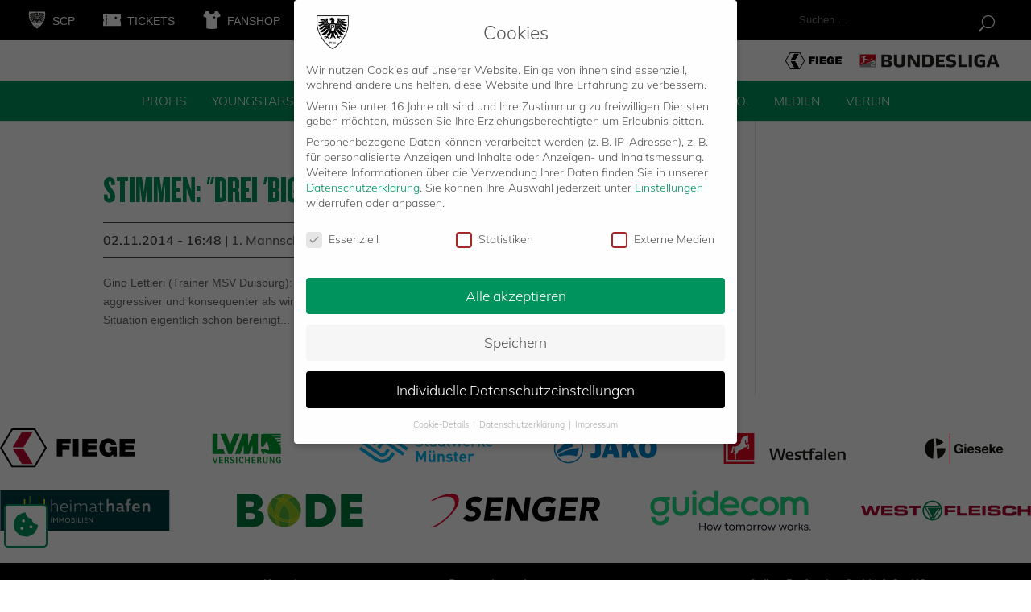

--- FILE ---
content_type: image/svg+xml
request_url: https://scpreussen-muenster.de/wp-content/uploads/2023/11/scp-icon-06-mitglied-weiss.svg
body_size: 7487
content:
<?xml version="1.0" encoding="UTF-8"?>
<!-- Generator: $$$/GeneralStr/196=Adobe Illustrator 27.6.0, SVG Export Plug-In . SVG Version: 6.00 Build 0)  -->
<svg xmlns="http://www.w3.org/2000/svg" xmlns:xlink="http://www.w3.org/1999/xlink" version="1.2" id="Capa_1" x="0px" y="0px" viewBox="0 0 104 70" overflow="visible" xml:space="preserve">
<path fill="#FFFFFF" d="M102,6.9c0-2.8-2.3-5.1-5.1-5.2H7.2C4.3,1.7,2,4,2,6.9V63c0,2.9,2.3,5.2,5.2,5.2h89.6c2.9,0,5.2-2.3,5.2-5.2  C102,63,102,6.9,102,6.9z M26.9,28.2L26.9,28.2L13,28.3c-1.4,0-2.6-1.2-2.6-2.6V13.1c0-1.4,1.2-2.6,2.6-2.6h13.9  c1.4,0,2.6,1.2,2.6,2.6v12.5C29.5,27,28.3,28.2,26.9,28.2z M55.8,55.5v4.2H38.7v-4.2H55.8z M74.7,55.5v4.2H57.6v-4.2H74.7z   M93.5,55.5v4.2H76.4v-4.2H93.5z M14.8,51.3c-2.2,0-3.7-1.6-3.7-3.8V38c0-2.3,1.5-3.8,3.7-3.8s3.7,1.5,3.7,3.8v9.5  C18.5,49.8,17,51.3,14.8,51.3z M15.6,37.8v9.9c0,0.4-0.3,0.7-0.8,0.7S14,48.1,14,47.7v-9.9c0-0.4,0.3-0.7,0.8-0.7  S15.6,37.4,15.6,37.8z M23.6,51.3c-2.2,0-3.6-1.6-3.8-3.8v-9.4c0-2.2,1.5-3.8,3.7-3.8c2.3,0,3.5,1.7,3.5,3.5v1.8h-2.6V38  c0-0.6-0.3-0.9-0.8-0.9s-0.8,0.3-0.8,0.8V42c0.4-0.5,1.1-0.9,2-0.9c1.5,0,2.4,1,2.4,2.5v3.9C27.2,49.7,25.8,51.3,23.6,51.3z   M24.4,43.9v3.8c0,0.4-0.3,0.7-0.8,0.7s-0.8-0.3-0.8-0.7v-3.8c0-0.4,0.3-0.7,0.8-0.7S24.4,43.5,24.4,43.9z M39.6,50.9h-0.2V39.1  L38.9,43l-1.1,7.9h-2l-1-7.9l-0.5-3.9v11.8h-2.8V34.5h4.2l1,6.4l0.4,3.3l0.4-3.3l1-6.4h4.1v16.4H39.6z M44.1,50.9V34.5h3.2v16.4  H44.1z M53.6,37.4L53.6,37.4L53.7,51h-3.2V37.4h-2.3v-2.9h7.7v2.9H53.6z M62.7,50.9l-0.5-1c-0.4,0.9-1.4,1.4-2.3,1.4  c-2.1,0-3.5-1.6-3.5-3.7v-9.7c0-2,1.6-3.7,4-3.7s3.9,1.7,3.9,3.7v2.7h-3v-2.8c0-0.5-0.3-0.8-0.8-0.8s-0.8,0.3-0.8,0.8v9.9  c0,0.5,0.3,0.8,0.8,0.8c0.6,0,0.9-0.3,0.9-0.8V45h-0.8v-2.3h3.9v8.2H62.7z M65.8,50.9V34.5H69v13.6h3.3v2.8  C72.3,50.9,65.8,50.9,65.8,50.9z M73.2,50.9V34.5h3.2v16.4H73.2z M77.8,50.9V34.4h6.7v2.8H81v3.9h2.3v2.6H81V48h3.5v2.9H77.8z   M89.7,50.9h-4.1V34.5h4.1c2.2,0,3.8,1.3,3.8,3.8v9C93.5,49.7,91.8,50.9,89.7,50.9z M90.3,38.3v8.9c0,0.7-0.3,1-0.9,1h-0.6v-11h0.6  C90,37.2,90.3,37.6,90.3,38.3z M87.5,15.9C87.5,16,87.4,16,87.5,15.9c0,0.2,0,0.2,0.1,0.3c0.2,0.2,2.2,1.8,2.7,2.2l0,0  c0.3,0.3,0.7,0.5,1,0.8c0.4,0.3,0.8,0.5,1.2,0.7c-0.3,0.6-1,0.9-1.5,0.9c-1.3,0-2.8-1.8-3.5-2.3c0,0-0.3-0.3-0.4-0.4  s-0.3-0.2-0.4-0.3c-0.1,0.1-0.4,0.4-0.4,0.6c0,0,0,0.1,0.1,0.2l0,0c0.3,0.4,1.1,1.1,1.2,1.2c1.2,1.1,3,2.4,3.9,2.9  c-0.2,0.5-1.1,0.8-1.5,0.8c0,0-0.2,0-0.4,0c-0.2,0-0.5-0.1-0.5-0.1c-0.2-0.1-0.5-0.2-0.7-0.3c-0.9-0.5-1.9-1.6-2.7-2.5  C85.6,20.5,85.2,20,85,20c-0.1,0-0.3,0.2-0.5,0.3c1.6,1.9,3.6,3.6,5.4,5.2c-0.5,0.6-1.3,0.8-1.9,0.8c-1.5,0-3.1-1.9-4.2-3.3  c-0.4-0.5-0.7-1-1.2-1.5h-0.1c-0.2,0-0.2,0.2-0.2,0.3c0,1.3,1.5,2.8,2.9,3.8H83l-0.5,1.3c-0.2-0.4-0.4-0.8-0.5-1.1  c-0.3-0.7-0.6-1.4-1.1-2c0,0-0.1,0.1-0.1,0.2c0,0.2,0,0.4,0,0.4c0,0.4,0.2,1.2,0.2,1.4c0.1,0.4,0.2,0.8,0.3,1.3  c0,0.2,0.1,0.3,0.2,0.5c0.1,0.3,0.3,0.6,0.4,0.9c0.2,0.5,0.5,1,0.8,1.4c-0.4-0.2-0.8-0.3-1.2-0.6c-0.2-0.1-0.5-0.4-0.7-0.6  c-0.3-0.3-0.6-0.7-0.8-1.1c-0.1-0.3-0.3-0.6-0.3-0.9c0-0.1,0-0.3-0.1-0.4c0,0,0,0-0.1,0l-0.1,0.1v0.3c0,0.4-0.2,0.8-0.4,1.2  c-0.6,1-1.7,1.7-2.5,2.1c1-1.5,1.6-3.4,1.7-4.8c0-0.5,0.1-0.7,0-1.2v-0.1c-0.7,0.7-1,1.4-1.3,2.1c-0.2,0.3-0.3,0.7-0.5,1.1l-0.5-1.3  h-2.2c0.9-0.4,2.9-2.6,2.9-3.8c0-0.1,0-0.3-0.2-0.3c-0.1,0-0.2,0.1-0.3,0.1c-0.5,0.4-0.9,0.9-1.2,1.4c-0.4,0.6-1,1.2-1.5,1.8  c-0.5,0.6-1.3,1.2-1.8,1.3c-0.1,0-0.3,0.2-0.7,0.2c-0.3,0-0.6,0-0.7-0.1c-0.4-0.1-0.9-0.4-1.4-0.8c0.1-0.1,0.2-0.2,0.3-0.2  c0.4-0.3,0.8-0.7,1.2-1.1c1.3-1.1,2.9-2.8,3.6-3.6c0.1-0.1,0.2-0.2,0.3-0.3C73.8,20,73.8,20,73.6,20c-0.6,0-2.9,3.5-4.8,3.5  c-0.5,0-1.5-0.3-1.8-0.7c0.3-0.2,0.6-0.4,0.9-0.7c1.4-1.1,2.9-2.2,4.3-3.7l0,0c0,0,0,0,0.1-0.1c-0.2-0.2-0.3-0.4-0.4-0.6  c-0.2,0.2-0.4,0.4-0.7,0.6c-0.3,0.3-0.6,0.6-0.9,0.8c-0.3,0.3-0.7,0.6-1,0.9c-0.5,0.4-1.2,0.8-1.8,0.8c-0.1,0-0.2,0-0.3,0  c-0.5-0.1-1-0.6-1.2-0.9c0.2,0,0.3,0,0.5-0.1s0.5-0.3,0.7-0.5s0.5-0.3,0.7-0.5c0.1-0.1,0.3-0.2,0.4-0.3c0.3-0.3,0.7-0.6,1-0.9  c0.4-0.3,0.8-0.7,1.2-1.1c0.1-0.1,0.3-0.2,0.4-0.4c0-0.1,0-0.2-0.2-0.2s-3.1,1.6-4.1,1.6c-0.7,0-1.1-0.4-1.8-1.2h0.3  c1.7-0.1,3.4-1.2,5.1-1.8c0-0.1-0.1-0.2-0.1-0.3c-0.8,0.2-2.3,0.8-3.3,0.8c-0.9,0-1.3-0.4-1.8-1.6c0,0,0.7,0.1,1.1,0  c1.4-0.2,2.9-0.5,4-0.9c0.1,0,0.1-0.1,0.2-0.1c0-0.3-0.3-0.3-0.4-0.3l-1.5,0.1c-0.4,0-0.8-0.1-1.2-0.3c-0.2-0.1-0.3-0.4-0.3-0.6  c0-0.3,0-0.5,0-0.5c0.1-0.1,0.2-0.1,0.3-0.1l0.7,0.1h0.3c0.6-0.1,1.3-0.2,1.9-0.3c0.7-0.2,1.4-0.3,2.1-0.4c0.1,0,0.4,0,0.4,0  c0.5,0,0.9,0,0.9,0s0.2,0,0.3,0c0.3,0,0.8,0.2,0.8,0.6c0,0.6-0.8,0.7-0.8,1.4c0,0,0,0.2,0,0.3c0.1,0.4,0.1,0.8,0.2,1.2  c0,0.2,0.1,0.3,0.2,0.5c0.4,0.6,0.9,1.5,1.6,1.5c0.8,0,1.3-1.1,1.5-1.7c0.2-0.1,0.4-0.2,0.6-0.3l0.9,1.1l0.8-1.1  c0.3,0.1,0.5,0.2,0.8,0.3c0,0.6,0.7,1.7,1.4,1.7c0.2,0,0.8-0.5,0.9-0.6c0.2-0.2,0.4-0.5,0.6-0.8c0.1-0.1,0.2-0.3,0.2-0.5  c0-0.1,0.4-1.3,0.4-1.6c0-0.9-0.8-0.5-0.8-1.3c0-0.5,0.6-0.6,0.9-0.6c0.4,0,1.2,0,1.2,0c1.4,0.1,2.8,0.6,4.2,0.7h0.5  c0.2,0,0.4-0.1,0.6-0.1c0.1,0,0.2,0,0.3,0.1c0,0,0.1,0.2,0,0.5c0,0.1-0.1,0.3-0.1,0.3c-0.2,0.5-1,0.7-1.3,0.7H89l-1.2-0.1  c-0.2,0-0.4,0-0.5,0.3c0,0,0,0,0.1,0c1.4,0.6,2.9,0.8,4.3,1H92c0.2,0,0.3,0,0.6-0.1c0,0.1-0.1,0.2-0.1,0.3c-0.1,0.3-0.2,0.6-0.4,0.9  c-0.1,0.1-0.3,0.2-0.4,0.3c0,0-0.3,0.1-0.5,0.1c-0.3,0-0.6,0-0.6,0h-0.2c-0.2,0-0.3,0-0.5-0.1c-0.2,0-0.4-0.1-0.6-0.2  c-0.6-0.2-1.6-0.5-1.7-0.5C88,14,88,14.2,88,14.2c0,0.3,0.9,0.6,0.9,0.6c0.5,0.2,0.9,0.3,1.4,0.5c0.1,0,0.2,0.1,0.4,0.1  c0.4,0.2,0.8,0.3,1.2,0.5c0.2,0.1,0.9,0.3,1.2,0.3h0.3c-0.8,1-0.9,1.2-1.7,1.2c-1.1,0-2.9-1-3.8-1.5C87.8,15.9,87.6,15.8,87.5,15.9  C87.6,15.7,87.5,15.9,87.5,15.9z M74.9,25.7L74.9,25.7h0.7l0.2,0.5c-0.3,0.2-0.5,0.6-0.7,0.8c-0.2,0.3-0.6,0.8-0.6,0.8  c0,0.2,1,0.4,1,0.8c0,0.3-0.5,0.9-0.9,1c0.1-0.1,0.1-0.3,0.1-0.4c0-0.3-0.2-0.6-0.6-0.8c-0.1,0-0.2-0.1-0.2-0.1  c-0.1,0-0.2,0.1-0.3,0.2c-0.2,0.2-0.3,0.5-0.5,0.8c-0.2,0.2-0.4,0.3-0.6,0.4l0,0c0-0.1,0-0.3,0-0.3c0-0.6,0.4-1,0.4-1.3  c0,0,0-0.2-0.1-0.2c-0.2-0.1-0.4-0.2-0.6-0.2c-0.4,0-0.7,0.3-0.9,0.8c-0.1-0.1-0.2-0.2-0.2-0.4c0-0.2,0.1-0.5,0.2-0.7  s0.4-0.7,0.7-0.7c0.2,0,1.2,0.6,1.5,0.6c0.4,0,1.1-1,1.2-1.2C74.7,26,74.8,25.9,74.9,25.7z M79.6,27.2c0.1,0.2,0.2,0.5,0.4,0.7  c0.1,0.1,0.2,0.3,0.2,0.3s-0.1,0.1-0.1,0.2c-0.1,0.4-0.2,0.9-0.5,1.3l-0.1,0.1c-0.1,0-0.2-0.2-0.3-0.2c-0.2-0.4-0.3-0.7-0.4-1.1  c0-0.1-0.1-0.2-0.1-0.3l0.1-0.1c0.1-0.1,0.2-0.3,0.3-0.5c0.2-0.3,0.3-0.6,0.3-0.9C79.5,26.8,79.6,27,79.6,27.2z M86.7,26.8  c0.2,0,0.5,0.4,0.6,0.6s0.2,0.6,0.2,0.9c0,0.1-0.1,0.3-0.2,0.4c-0.2-0.5-0.5-0.8-0.9-0.8c-0.2,0-0.3,0.1-0.6,0.2  c-0.1,0-0.1,0.2-0.1,0.2c0,0.2,0.4,0.8,0.4,1.3c0,0.1,0,0.2,0,0.3c-0.3-0.1-0.7-0.4-0.8-0.7c0-0.1-0.1-0.2-0.2-0.3  c-0.1-0.2-0.2-0.3-0.4-0.3c0,0-0.1,0-0.2,0c-0.4,0.2-0.7,0.4-0.7,0.8c0,0.1,0.1,0.3,0.1,0.4c-0.3-0.2-0.9-0.7-0.9-1s1.1-0.6,1.1-0.8  c0,0-0.4-0.6-0.6-0.9c-0.1-0.1-0.2-0.3-0.3-0.4c-0.1-0.2-0.3-0.3-0.4-0.5l0.2-0.5h0.7c0.4,0.6,0.9,1.6,1.5,1.8h0.1  C85.5,27.4,86.5,26.8,86.7,26.8z M76.1,10.9C76,10.8,76,10.7,76,10.6c0-0.4,0.4-0.7,0.8-0.7c0,0,0.3,0,0.5,0c0.1,0,0.1,0,0.2,0  c0.2-0.2,0.5-0.5,0.7-0.5c0.1,0,0.2,0,0.2,0s0.1,0,0.3,0c0.1,0,0.2,0,0.3,0c0.4,0,0.8,0.2,1.1,0.5c0.1,0.1,0.3,0.2,0.4,0.2  s0.3,0.1,0.5,0.1c0.1,0,0.5,0,0.5,0c-0.2,0.2-0.5,0.3-0.6,0.7c0,0,0,0.1,0,0.2c0,0.1,0,0.2,0,0.3c0,0.3,0.2,0.6,0.4,0.9  c0,0,0,0-0.1,0s-0.2,0-0.3-0.1c-0.1,0.1-0.1,0.4-0.1,0.5c0,0.2,0.3,0.7,0.4,0.9L80,13l-0.8,1.1l-0.8-1l-0.9,0.4  c0.1-0.2,0.2-0.4,0.2-0.5c0.1-0.3,0.3-0.7,0.3-0.9s0-0.3-0.3-0.3c-0.2,0-0.5,0.2-0.7,0.2s-0.8-0.2-0.8-0.4c0.1,0,0.4,0.1,0.4,0.1  c0.1,0,0.2,0,0.3-0.2c0,0,0-0.1,0,0c-0.2,0-0.4,0-0.4,0c-0.1,0-0.3-0.1-0.4-0.2c0.1,0,0.2,0,0.3,0c0.2,0,0.3-0.1,0.4-0.1  s0.2,0,0.2,0l0.1-0.1V11c-0.1-0.2-0.2-0.3-0.3-0.3C76.5,10.5,76.3,10.7,76.1,10.9z M77.8,10.1c0,0.3,0.4,0.3,0.5,0.3s0.6,0,0.6-0.3  V10c-0.1,0-0.3,0.1-0.4,0c-0.1,0.2-0.2,0.2-0.3,0.2c-0.1,0-0.3-0.1-0.3-0.3C77.8,10.1,77.8,10.1,77.8,10.1z"></path>
</svg>


--- FILE ---
content_type: image/svg+xml
request_url: https://scpreussen-muenster.de/wp-content/uploads/2019/08/ticket.svg
body_size: 1247
content:
<?xml version="1.0" encoding="utf-8"?>
<!-- Generator: Adobe Illustrator 23.0.3, SVG Export Plug-In . SVG Version: 6.00 Build 0)  -->
<svg version="1.2" baseProfile="tiny" id="Capa_1" xmlns="http://www.w3.org/2000/svg" xmlns:xlink="http://www.w3.org/1999/xlink"
	 x="0px" y="0px" viewBox="0 0 512 512" xml:space="preserve">
<path fill="#FFFFFF" d="M508.3,218c2.1-0.2,3.7-2,3.7-4.1V88.6c0-2.3-1.8-4.1-4.1-4.1H133.2h-30.7H4.1c-2.3,0-4.1,1.8-4.1,4.1v125.3
	c0,2.1,1.6,3.9,3.7,4.1c19.3,1.9,14.5,18.2,14.5,38s4.9,36.1-14.5,38c-2.1,0.2-3.7,2-3.7,4.1v125.3c0,2.3,1.8,4.1,4.1,4.1h98.4h30.7
	h374.6c2.3,0,4.1-1.8,4.1-4.1V298.1c0-2.1-1.6-3.9-3.7-4.1c-19.3-1.9-14.5-18.2-14.5-38S489,219.9,508.3,218z M110.2,384.9
	c0,4.3-3.5,7.7-7.7,7.7c-4.3,0-7.7-3.5-7.7-7.7V359c0-4.3,3.5-7.7,7.7-7.7c4.3,0,7.7,3.5,7.7,7.7V384.9z M110.2,326.9
	c0,4.3-3.5,7.7-7.7,7.7c-4.3,0-7.7-3.5-7.7-7.7V301c0-4.3,3.5-7.7,7.7-7.7c4.3,0,7.7,3.5,7.7,7.7V326.9z M110.2,268.9
	c0,4.3-3.5,7.7-7.7,7.7c-4.3,0-7.7-3.5-7.7-7.7v-25.9c0-4.3,3.5-7.7,7.7-7.7c4.3,0,7.7,3.5,7.7,7.7V268.9z M110.2,211
	c0,4.3-3.5,7.7-7.7,7.7c-4.3,0-7.7-3.5-7.7-7.7v-25.9c0-4.3,3.5-7.7,7.7-7.7c4.3,0,7.7,3.5,7.7,7.7V211z M110.2,153
	c0,4.3-3.5,7.7-7.7,7.7c-4.3,0-7.7-3.5-7.7-7.7v-25.9c0-4.3,3.5-7.7,7.7-7.7c4.3,0,7.7,3.5,7.7,7.7V153z M402.5,221.1l-30.2-7.1
	l-23,20.8l-2.6-30.9l-26.9-15.4l28.6-12l6.3-30.3l20.2,23.5l30.8-3.4l-16.1,26.5L402.5,221.1z"/>
</svg>


--- FILE ---
content_type: image/svg+xml
request_url: https://scpreussen-muenster.de/wp-content/uploads/2023/07/logo-westfleisch.svg
body_size: 3216
content:
<?xml version="1.0" encoding="UTF-8"?>
<svg xmlns="http://www.w3.org/2000/svg" id="Logo" viewBox="0 0 220 50">
  <defs>
    <style>.cls-1{fill:#008251;}.cls-2{fill:#ab0632;}</style>
  </defs>
  <path class="cls-1" d="m92.51,12.06c-7.11,0-12.94,5.79-12.94,12.94s5.79,12.94,12.94,12.94,12.94-5.79,12.94-12.94-5.83-12.94-12.94-12.94Zm-5.79,10.51l5.08,9.72-.88,1.37-7.16-13.39.04-.09h15.73l-.8,1.24h-12.59l.57,1.15Zm12.86.4h1.68l-6.98,10.73-.71-1.33,6.01-9.41Zm.97-1.5l1.02-1.59.35-.57c.4.66.75,1.41,1.02,2.16h-2.39Zm-8.04-7.51c3.76,0,7.02,1.86,9.06,4.73h-18.07c1.94-2.83,5.26-4.73,9.01-4.73Zm-11.04,11.04c0-1.5.31-2.96.84-4.29l7.86,14.8.18.31c-5.04-1.02-8.88-5.48-8.88-10.82Zm9.81,10.96l.27-.4,1.1-1.72.88,1.68.22.44c-.4.04-.8.09-1.24.09-.44,0-.84-.04-1.24-.09Zm3.4-.13l.13-.22,8.44-12.94c.18.75.27,1.55.27,2.39,0,5.3-3.8,9.76-8.84,10.78Z"></path>
  <polygon class="cls-2" points="4.42 31.58 9.19 31.58 12.37 23.06 12.37 23.06 15.55 31.58 20.32 31.58 24.74 18.68 20.67 18.68 17.8 28.14 17.76 28.14 14.31 18.68 10.43 18.68 6.98 28.14 6.94 28.14 4.06 18.68 0 18.68 4.42 31.58"></polygon>
  <polygon class="cls-2" points="25.98 31.58 41.04 31.58 41.04 28.49 30.13 28.49 30.13 26.41 40.24 26.41 40.24 23.76 30.13 23.76 30.13 21.69 40.82 21.69 40.82 18.68 25.98 18.68 25.98 31.58"></polygon>
  <path class="cls-2" d="m43.34,28.22c0,2.78,1.5,3.45,5.3,3.45h5.04c5.52,0,6.76-.57,6.76-4.02,0-3.76-1.5-4.11-7.95-4.11-4.46,0-4.95,0-4.95-1.15,0-.71.62-1.02,1.59-1.02h4.59c1.9,0,2.03.4,2.03,1.33h4.15v-.35c0-2.25-.44-3.8-5.26-3.8h-5.83c-5.26,0-5.48,1.81-5.48,4.11,0,3.18.71,3.89,6.98,3.89,5.35,0,5.83.09,5.83,1.19,0,1.02-.88,1.1-1.77,1.1h-5.08c-1.19,0-1.77-.09-1.81-1.46h-4.15v.84h0Z"></path>
  <polygon class="cls-2" points="61.71 21.91 67.55 21.91 67.55 31.58 71.7 31.58 71.7 21.91 77.57 21.91 77.57 18.68 61.71 18.68 61.71 21.91"></polygon>
  <polygon class="cls-2" points="108.28 31.58 112.47 31.58 112.47 27.16 122.02 27.16 122.02 24.2 112.47 24.2 112.47 21.78 122.46 21.78 122.46 18.68 108.28 18.68 108.28 31.58"></polygon>
  <polygon class="cls-2" points="124.36 31.58 137.88 31.58 137.88 28.27 128.51 28.27 128.51 18.68 124.36 18.68 124.36 31.58"></polygon>
  <polygon class="cls-2" points="139.64 31.58 154.71 31.58 154.71 28.49 143.8 28.49 143.8 26.41 153.91 26.41 153.91 23.76 143.8 23.76 143.8 21.69 154.49 21.69 154.49 18.68 139.64 18.68 139.64 31.58"></polygon>
  <polygon class="cls-2" points="157.14 31.58 161.29 31.58 161.29 18.68 157.14 18.68 157.14 31.58"></polygon>
  <path class="cls-2" d="m164.07,28.22c0,2.78,1.5,3.45,5.3,3.45h5.04c5.52,0,6.76-.57,6.76-4.02,0-3.76-1.5-4.11-7.95-4.11-4.46,0-4.99,0-4.99-1.15,0-.71.62-1.02,1.59-1.02h4.59c1.9,0,2.03.4,2.03,1.33h4.15v-.35c0-2.25-.44-3.8-5.26-3.8h-5.79c-5.26,0-5.48,1.81-5.48,4.11,0,3.18.71,3.89,6.98,3.89,5.35,0,5.83.09,5.83,1.19,0,1.02-.88,1.1-1.77,1.1h-5.08c-1.19,0-1.77-.09-1.81-1.46h-4.15v.84h0Z"></path>
  <path class="cls-2" d="m183.16,27.03c0,3.76,2.21,4.64,5.96,4.64h6.71c4.2,0,4.99-1.72,4.99-3.89v-1.19h-4.15c0,1.59-.57,1.77-2.43,1.77h-4.46c-1.99,0-2.39-.71-2.39-2.56v-1.37c0-1.59.4-2.56,2.61-2.56h4.55c1.24,0,1.94.27,1.94,1.19v.35h4.15c.04-3.62-.75-4.86-6.67-4.86h-4.9c-3.76,0-5.96.88-5.96,4.64v3.84h.04Z"></path>
  <polygon class="cls-2" points="202.9 31.71 207.06 31.71 207.06 26.81 215.85 26.81 215.85 31.71 220 31.71 220 18.82 215.85 18.82 215.85 23.41 207.06 23.41 207.06 18.82 202.9 18.82 202.9 31.71"></polygon>
</svg>


--- FILE ---
content_type: application/javascript
request_url: https://scpreussen-muenster.de/wp-content/plugins/hmenu/_frontend_files/_js_files/hero_script.js
body_size: 4030
content:

				var hmenu_slide_toggle = true;
				//script
				jQuery(function(){	
					//remove borders
					hmenu_enable_remove_borders();
					//bind search animation
					hmenu_bind_search();
					//enable dropdown script
					if(hmenu_getWidth() > 1250){
						//enable main menu switch	
						hmenu_enable_dropdown_animation('hover');
					} else { 
						//enable mobile switch	
						hmenu_enable_dropdown_animation('click');
					}
					//scroll
					hmenu_bind_scroll_listener();
					//resize
					hmenu_bind_resize();
				});
				
				/* window resize */
				var hmenu_resize_time_var;
				var hmenu_check_width = jQuery(window).width(), check_height = jQuery(window).height();
				
				// device detection
				if(/(android|bb\d+|meego).+mobile|avantgo|bada\/|blackberry|blazer|compal|elaine|fennec|hiptop|iemobile|ip(hone|od)|ipad|iris|kindle|Android|Silk|lge |maemo|midp|mmp|netfront|opera m(ob|in)i|palm( os)?|phone|p(ixi|re)\/|plucker|pocket|psp|series(4|6)0|symbian|treo|up\.(browser|link)|vodafone|wap|windows (ce|phone)|xda|xiino/i.test(navigator.userAgent) 
					|| /1207|6310|6590|3gso|4thp|50[1-6]i|770s|802s|a wa|abac|ac(er|oo|s\-)|ai(ko|rn)|al(av|ca|co)|amoi|an(ex|ny|yw)|aptu|ar(ch|go)|as(te|us)|attw|au(di|\-m|r |s )|avan|be(ck|ll|nq)|bi(lb|rd)|bl(ac|az)|br(e|v)w|bumb|bw\-(n|u)|c55\/|capi|ccwa|cdm\-|cell|chtm|cldc|cmd\-|co(mp|nd)|craw|da(it|ll|ng)|dbte|dc\-s|devi|dica|dmob|do(c|p)o|ds(12|\-d)|el(49|ai)|em(l2|ul)|er(ic|k0)|esl8|ez([4-7]0|os|wa|ze)|fetc|fly(\-|_)|g1 u|g560|gene|gf\-5|g\-mo|go(\.w|od)|gr(ad|un)|haie|hcit|hd\-(m|p|t)|hei\-|hi(pt|ta)|hp( i|ip)|hs\-c|ht(c(\-| |_|a|g|p|s|t)|tp)|hu(aw|tc)|i\-(20|go|ma)|i230|iac( |\-|\/)|ibro|idea|ig01|ikom|im1k|inno|ipaq|iris|ja(t|v)a|jbro|jemu|jigs|kddi|keji|kgt( |\/)|klon|kpt |kwc\-|kyo(c|k)|le(no|xi)|lg( g|\/(k|l|u)|50|54|\-[a-w])|libw|lynx|m1\-w|m3ga|m50\/|ma(te|ui|xo)|mc(01|21|ca)|m\-cr|me(rc|ri)|mi(o8|oa|ts)|mmef|mo(01|02|bi|de|do|t(\-| |o|v)|zz)|mt(50|p1|v )|mwbp|mywa|n10[0-2]|n20[2-3]|n30(0|2)|n50(0|2|5)|n7(0(0|1)|10)|ne((c|m)\-|on|tf|wf|wg|wt)|nok(6|i)|nzph|o2im|op(ti|wv)|oran|owg1|p800|pan(a|d|t)|pdxg|pg(13|\-([1-8]|c))|phil|pire|pl(ay|uc)|pn\-2|po(ck|rt|se)|prox|psio|pt\-g|qa\-a|qc(07|12|21|32|60|\-[2-7]|i\-)|qtek|r380|r600|raks|rim9|ro(ve|zo)|s55\/|sa(ge|ma|mm|ms|ny|va)|sc(01|h\-|oo|p\-)|sdk\/|se(c(\-|0|1)|47|mc|nd|ri)|sgh\-|shar|sie(\-|m)|sk\-0|sl(45|id)|sm(al|ar|b3|it|t5)|so(ft|ny)|sp(01|h\-|v\-|v )|sy(01|mb)|t2(18|50)|t6(00|10|18)|ta(gt|lk)|tcl\-|tdg\-|tel(i|m)|tim\-|t\-mo|to(pl|sh)|ts(70|m\-|m3|m5)|tx\-9|up(\.b|g1|si)|utst|v400|v750|veri|vi(rg|te)|vk(40|5[0-3]|\-v)|vm40|voda|vulc|vx(52|53|60|61|70|80|81|83|85|98)|w3c(\-| )|webc|whit|wi(g |nc|nw)|wmlb|wonu|x700|yas\-|your|zeto|zte\-/i.test(navigator.userAgent.substr(0,4))){
					
					heroIsMobile = true;					
				} else {					
					heroIsMobile = false;					
				}
				
				if(heroIsMobile){
					if(jQuery(window).width() != hmenu_check_width && jQuery(window).height() != check_height){
						jQuery(window).on('resize', function(){
							//enable dropdown script
							if(hmenu_getWidth() > 1251){
								//enable main menu switch	
								hmenu_enable_dropdown_animation('hover');
							} else { 
								//enable mobile switch	
								hmenu_enable_dropdown_animation('click');
							}
							//resize lightbox holder
							hmenu_resize();
							hmenu_get_offset();
							clearTimeout(hmenu_resize_time_var);
							hmenu_resize_time_var = setTimeout(function(){
								hmenu_get_offset();
							},500);
						});
					};
				} else {
					jQuery(window).on('resize', function(){
						//enable dropdown script
						if(hmenu_getWidth() > 1251){
							//enable main menu switch	
							hmenu_enable_dropdown_animation('hover');
						} else { 
							//enable mobile switch	
							hmenu_enable_dropdown_animation('click');
						}
						//resize lightbox holder
						hmenu_resize();
						hmenu_get_offset();
						clearTimeout(hmenu_resize_time_var);
						hmenu_resize_time_var = setTimeout(function(){
							hmenu_get_offset();
						},500);
					});
				}
				
				//remove border
				function hmenu_enable_remove_borders(){
					
					//check the list items and remove first or last occurance of borders	
					jQuery('.hmenu_sub ul').each(function(index, element) {
						jQuery(this).children('li').last().addClass('hmenu_no_bottom_border');	
					});
					
					//nav item last border removed
					jQuery('.hmenu_navigation_holder > ul').each(function(index, element) {
						jQuery(this).children('li').last().children('.hmenu_item_devider').css({
							opacity:0
						});	
					});
					
					//section deviders
					jQuery('.hmenu_inner_holder > div').each(function(index, element) {
						jQuery(this).children('.hmenu_grp_devider').last().remove();	
					});
					
				}
								
				//bind search animations
				function hmenu_bind_search(){
					
					jQuery('.hmenu_trigger_search').off().on('click', function(){
						jQuery(this).parent('form').children('.hmenu_search_submit').trigger('click');
					});
					
					hmenu_bind_search_animation();
					
				}
				
				function hmenu_resize(){
					//lightbox
					jQuery('.hmenu_search_lightbox_input').css({
						height:jQuery(window).height()+'px'
					});
				}
				
				//search animation
				function hmenu_bind_search_animation(){
					
					hmenu_resize();
					
					jQuery('.hmenu_search_slide .hmenu_trigger_lightbox').off().on('click', function(){
						
						var hmenu_the_link = jQuery(this).attr('data-link');
						var hmenu_the_id = jQuery(this).attr('data-id');
						
						//set css
						jQuery('#'+hmenu_the_link).css({
							display:'table'
						});	
						jQuery('#'+hmenu_the_link).animate({
							opacity: 1
						}, 500, function(){
							jQuery('.hmenu_search_'+hmenu_the_id).focus();
							//close
							jQuery('#'+hmenu_the_link+' .hmenu_search_lightbox_close').off().on('click', function(){
								jQuery('#'+hmenu_the_link).animate({
									opacity: 0
								}, 500, function(){
									jQuery('#'+hmenu_the_link).css({
										display:'none'
									});	
								});
							});
						});					
						
					});
					
					//slide full
					jQuery('.hmenu_search_full .hmenu_trigger_full').off().on('click', function(){
						
						var hmenu_the_link = jQuery(this).attr('data-link');
						var hmenu_the_height = jQuery(this).attr('data-height');
						var hmenu_the_id = jQuery(this).attr('data-id');
						var hmenu_this_element = jQuery(this);
						
						if(!jQuery(hmenu_this_element).attr('data-search-toggle') || jQuery(hmenu_this_element).attr('data-search-toggle') == 'close'){	
							jQuery(hmenu_this_element).attr('data-search-toggle', 'open');			
							//open	
							jQuery('#'+hmenu_the_link).stop().animate({
								opacity: 1,
								height: hmenu_the_height+'px'
							}, 200);			
						} 
						
						jQuery('.hmenu_search_'+hmenu_the_id).focus();
						
						jQuery('.hmenu_search_'+hmenu_the_id).focusout(function() {
							jQuery(hmenu_this_element).attr('data-search-toggle', 'close');
							//close
							jQuery('#'+hmenu_the_link).stop().animate({
								opacity: 0,
								height: 0
							}, 200);														
						})
						
					});
					
				}
				
				//dropdown animation
				function hmenu_enable_dropdown_animation(hmenu_event){
					
					if(hmenu_event == 'hover'){	
						//reset
						jQuery('.hmenu_submenu').css({
							'opacity': 0,
							'visibility': 'hidden',
							'display':'none',
							'height': 'auto'
						});
						jQuery('.hmenu_navigation_holder ul').each(function(index, element) {        
							
							jQuery(this).children('li').each(function(index, element) {            
								
								jQuery(this).off().on(
									{
										mouseenter: function(){
											
											if(jQuery(this).find('> .hmenu_submenu').length > 0){
												var hmenu_sub_menu = jQuery(this).find('> .hmenu_submenu');
												//animate menu
												jQuery(this).addClass('hmenu_main_active');
												jQuery(hmenu_sub_menu).css({ 
													'display': 'table-cell',
													'visibility':'visible'
												});

												if(jQuery(hmenu_sub_menu).hasClass('hmenu_sub')){
                                                    var hmenu_normal_sub = jQuery(this).find('> .hmenu_sub');
                                                    var hmenu_off_set = hmenu_normal_sub.offset();
                                                    var hmenu_sub_menu_width = jQuery(this).find('> .hmenu_submenu').width();
                                                    var hmenu_the_check_offset = (hmenu_off_set.left + hmenu_sub_menu_width);
                                                    if(hmenu_normal_sub.attr('data-menu-level') < 1){
                                                        if(hmenu_the_check_offset > jQuery(window).width()){
                                                            jQuery(hmenu_normal_sub).css({
                                                                'left':'auto',
                                                                'right':0
                                                            });
                                                            jQuery(hmenu_normal_sub).addClass('hmenu_has_changed');
                                                        }
                                                    }else{
                                                        if(hmenu_the_check_offset > jQuery(window).width()){
                                                            jQuery(hmenu_normal_sub).css({
                                                                'left':-(hmenu_sub_menu_width)
                                                            });
                                                            jQuery(hmenu_normal_sub).addClass('hmenu_has_changed');
                                                        } else {
                                                            if(jQuery(this).parents().hasClass('hmenu_has_changed')){
                                                                jQuery(hmenu_normal_sub).css({
                                                                    'left':-(hmenu_sub_menu_width)
                                                                });
                                                            }
                                                        }
                                                    }
                                                }

												
							jQuery(hmenu_sub_menu).stop().animate({
								opacity: 1
							}, 1000);
						
											};
											if(jQuery(hmenu_sub_menu).hasClass('hmenu_mega_sub')){
												var hmenu_the_height = jQuery(hmenu_sub_menu).height();
												var hmenu_the_pad_top = jQuery(hmenu_sub_menu).children('.hmenu_mega_inner').css('padding-top');
													var hmenu_replace_top = hmenu_the_pad_top.replace('px', '');
												var hmenu_the_pad_bot = jQuery(hmenu_sub_menu).children('.hmenu_mega_inner').css('padding-bottom');
													var hmenu_replace_bot = hmenu_the_pad_bot.replace('px', '');
												var hmenu_final_height = hmenu_the_height - (parseInt(hmenu_replace_top)+parseInt(hmenu_replace_bot));
												jQuery(hmenu_sub_menu).children('.hmenu_mega_inner').children('div').last().children('.hmenu_col_devider').hide();
												jQuery(hmenu_sub_menu).children('.hmenu_mega_inner').children('div').each(function(index, element) {
													jQuery(this).children('.hmenu_col_devider').css({
														'height':hmenu_final_height+'px'
													});
												});
											}
										},
										mouseleave: function(){
											if(jQuery(this).find('> .hmenu_submenu').length > 0){
												var hmenu_sub_menu = jQuery(this).find('> .hmenu_submenu');
												//animate menu
												jQuery(this).removeClass('hmenu_main_active');
												jQuery(hmenu_sub_menu).stop().animate({
													opacity: 0
												}, 100, function(){
													jQuery(this).css({
														'visibility': 'hidden',
														'display':'none'
													});
												});
											};
										}
									}
								);	
								
							});		
						});	
					} else if(hmenu_event == 'click') {
						
						//reset
						jQuery('.hmenu_submenu').css({
							'opacity': 0,
							'display': 'block',
							'visibility': 'visible',
							'height': 0
						});
						
						jQuery('.hmenu_navigation_holder ul').each(function(index, element) {     
							jQuery(this).children('li').each(function(index, element) {  
								jQuery(this).off();
							});
						});
						
						jQuery('.hmenu_navigation_holder').each(function(){
							
							var hmenu_the_parent = jQuery(this).parents('.hmenu_inner_holder');
							
							jQuery(hmenu_the_parent).children('.hmenu_right, .hmenu_left').children('.hmenu_toggle_holder').off().on('click', function(){		
							
								if(!jQuery(this).attr('data-toggle') || jQuery(this).attr('data-toggle') == 'close'){	
									jQuery(this).attr('data-toggle', 'open');			
									//open	
									jQuery(hmenu_the_parent).children('div').children('.hmenu_navigation_holder').hide().slideDown( 'slow', function() {
										
									});					
								} else if(jQuery(this).attr('data-toggle') == 'open'){
									jQuery(this).attr('data-toggle', 'close');
									//close
									jQuery(hmenu_the_parent).children('div').children('.hmenu_navigation_holder').css({ 'display':'block'});
									jQuery(hmenu_the_parent).children('div').children('.hmenu_navigation_holder').slideUp( 'slow', function() {
										jQuery(this).css({ 'display':'none'});
									});					
								}
								
							});
							
						});
						
						jQuery('.hmenu_mobile_menu_toggle').remove();
						
						//add toggle div to menu
						jQuery('.icon_hero_default_thin_e600').each(function(index, element) {
							jQuery(this).parent('a').parent('li').append('<div class="hmenu_mobile_menu_toggle" data-toggle="close"></div>');
						});
						jQuery('.icon_hero_default_thin_e602').each(function(index, element) {
							jQuery(this).parent('a').parent('li').append('<div class="hmenu_mobile_menu_toggle" data-toggle="close"></div>');
						});
						
						if(jQuery('.hmenu_mobile_menu_toggle').length > 0){
							jQuery('.hmenu_mobile_menu_toggle').off().on('click', function(event){
								
								if(jQuery(this).parent('li').parent('ul').hasClass('hmenu_full_hover') && jQuery(this).attr('data-toggle') != 'open'){
									//close any open menu items
									jQuery('.hmenu_navigation_holder ul > li').each(function(index, element) {
									   if(jQuery(this).children('.hmenu_mobile_menu_toggle').attr('data-toggle') == 'open'){
											jQuery(this).children('.hmenu_mobile_menu_toggle').attr('data-toggle', 'close');
											//close
											jQuery(this).children('.hmenu_mobile_menu_toggle').prev().css({ 'display':'block'});				
											jQuery(this).children('.hmenu_mobile_menu_toggle').prev().animate({
												opacity: 0,
												height: 0
											}, 200);
										}	
									});	
								} else if(jQuery(this).parent('li').parent('ul').parent('div').hasClass('hmenu_sub') ){								
									//close any sub open menu items
									jQuery('.hmenu_sub .hmenu_navigation_root > li').each(function(index, element) {
										if(jQuery(this).children('.hmenu_mobile_menu_toggle').attr('data-toggle') == 'open'){
											jQuery(this).children('.hmenu_mobile_menu_toggle').attr('data-toggle', 'close');
											//close
											jQuery(this).children('.hmenu_mobile_menu_toggle').prev().css({ 'display':'block'});				
											jQuery(this).children('.hmenu_mobile_menu_toggle').prev().animate({
												opacity: 0,
												height: 0
											}, 200);
										}	
									});	
								}
								
								if(!jQuery(this).attr('data-toggle') || jQuery(this).attr('data-toggle') == 'close'){
										
									jQuery(this).attr('data-toggle', 'open');			
									
									//open	
									if(jQuery(this).prev().hasClass('hmenu_mega_sub')){
										var hmenu_the_height = jQuery(this).prev().children('.hmenu_mega_inner').height();
									} else {
										var hmenu_the_height = jQuery(this).prev().children('ul').height();
									}
									
									jQuery(this).prev().animate({
										opacity: 1,
										height: hmenu_the_height
									}, 200, function(){
										jQuery(this).css({ 'display':'table', 'height':'auto'});
									});	
											
								} else if(jQuery(this).attr('data-toggle') == 'open'){
									
									jQuery(this).attr('data-toggle', 'close');
									
									//close
									jQuery(this).prev().css({ 'display':'block'});
									
									jQuery(this).prev().animate({
										opacity: 0,
										height: 0
									}, 200);	
												
								}
								
							});
							
						}	
											
					}
					
				}
				
				//bind home scroll listener
				function hmenu_bind_resize(){
					var hmenu_mobile_res = 1251;
					var hmenu_current_width = jQuery( window ).width();
					jQuery( window ).on('resize', function() {
						hmenu_current_width = jQuery( window ).width();
						if(hmenu_current_width < hmenu_mobile_res){
							hmenu_remove_class('remove');
						} else {
							hmenu_remove_class('reset');
							//hmenu_bind_scroll_listener();
						}
					});
					if(hmenu_current_width < hmenu_mobile_res){
						hmenu_remove_class('remove');
					} else {
						hmenu_remove_class('reset');
					}
				}
				
				//bind remove and add classes
				function hmenu_remove_class(todo){
					if(todo == 'remove'){
						jQuery('.hmenu_submenu').find('.icon_hero_default_thin_e602').addClass('icon_hero_default_thin_e600').removeClass('icon_hero_default_thin_e602');
					} else{
						jQuery('.hmenu_submenu').find('.icon_hero_default_thin_e600').addClass('icon_hero_default_thin_e602').removeClass('icon_hero_default_thin_e600');
					}					
				}
				
				//bind home scroll listener
				function hmenu_bind_scroll_listener(){
						
					//variables
					var hmenu_sticky_menu = jQuery('.hmenu_load_menu').find('[data-sticky="yes"]');						
					var hmenu_sticky_height = parseInt(hmenu_sticky_menu.attr('data-height'));						
					var hmenu_sticky_activate = parseInt(hmenu_sticky_menu.attr('data-activate'));						
					var hmenu_body_top = jQuery(document).scrollTop();						
					var hmenu_menu_id = jQuery(hmenu_sticky_menu).parent('.hmenu_load_menu').attr('data-menu-id');
					
					//show menu
					jQuery('.hmenu_load_menu').removeAttr('style');	
					
					//check current state
					if(hmenu_body_top >= hmenu_sticky_activate){
						hmenu_bind_sticky(hmenu_sticky_menu, hmenu_sticky_height, hmenu_sticky_activate, hmenu_body_top, hmenu_menu_id);
					} else {
						hmenu_bind_sticky(hmenu_sticky_menu, hmenu_sticky_height, hmenu_sticky_activate, hmenu_body_top, hmenu_menu_id);
					}
					
					//scroll trigger			
					jQuery(window).on('scroll', function(){
						hmenu_body_top = jQuery(document).scrollTop();		
						hmenu_bind_sticky(hmenu_sticky_menu, hmenu_sticky_height, hmenu_sticky_activate, hmenu_body_top, hmenu_menu_id);
						//hmenu_get_offset();
					});
						
				}
				
				//bind sticky
				function hmenu_bind_sticky(hmenu_sticky_menu, hmenu_sticky_height, hmenu_sticky_activate, hmenu_body_top, hmenu_menu_id){
					
					//get window width
					var hmenu_window_width = jQuery(window).width();
					
					if(hmenu_window_width > 1251){
						//activate switch
						if(hmenu_body_top >= hmenu_sticky_activate){
							
										
							//add class
							jQuery(hmenu_sticky_menu).parent('.hmenu_load_menu').addClass('hmenu_is_sticky ' + 'hmenu_sticky_' + hmenu_menu_id);
							if(hmenu_slide_toggle){
								jQuery(hmenu_sticky_menu).parent('.hmenu_load_menu').css({
									'position': 'fixed',
									'top':'-'+hmenu_sticky_height+'px'
								});
								jQuery(hmenu_sticky_menu).parent('.hmenu_load_menu').animate({
									'top':'0px'
								}, 200);
								hmenu_slide_toggle = false;
							}
						} else {
							hmenu_slide_toggle = true;	
				
							//remove class
							jQuery(hmenu_sticky_menu).parent('.hmenu_load_menu').removeClass('hmenu_is_sticky ' + 'hmenu_sticky_' + hmenu_menu_id);	
							jQuery(hmenu_sticky_menu).parent('.hmenu_load_menu').removeAttr('style');							
						}
					}					
				}
				
			

--- FILE ---
content_type: image/svg+xml
request_url: https://scpreussen-muenster.de/wp-content/uploads/2020/08/FIEGE_LOGO_ohneClaim_CMYK.svg
body_size: 1455
content:
<svg id="Ebene_1" data-name="Ebene 1" xmlns="http://www.w3.org/2000/svg" viewBox="0 0 125.11 37.09"><defs><style>.cls-1{fill:#fff;}.cls-2{fill:#be072f;}</style></defs><polygon points="52.75 26.47 57.88 26.47 57.88 20.16 64.54 20.16 64.54 16.22 57.88 16.22 57.88 14.16 65.63 14.16 65.63 9.92 52.75 9.92 52.75 26.47"/><rect x="67.78" y="9.92" width="5.13" height="16.55"/><polygon points="81.61 20.16 89.48 20.16 89.48 16.22 81.61 16.22 81.61 14.16 90.27 14.16 90.27 9.91 76.48 9.91 76.48 26.47 90.53 26.47 90.53 22.23 81.61 22.23 81.61 20.16"/><path d="M310.35,418.4h2.26a2.54,2.54,0,0,1-2.66,1.83c-3.12,0-3.75-2.71-3.75-4.26,0-1.14-.12-4.83,3.4-4.83a2.44,2.44,0,0,1,2.43,2.07H317c-.74-3.9-3.43-6.19-7.67-6.19-3.76,0-8.22,2.52-8.22,8.83,0,4.71,3,8.51,8,8.51a5.87,5.87,0,0,0,4.74-2.09l.16,1.69h3.24v-9.11h-6.81Z" transform="translate(-208.88 -397.5)"/><polygon points="116.19 22.22 116.19 20.16 124.06 20.16 124.06 16.22 116.19 16.22 116.19 14.16 124.85 14.16 124.85 9.91 111.06 9.91 111.06 26.47 125.11 26.47 125.11 22.22 116.19 22.22"/><path class="cls-1" d="M220.67,399.06l-9.93,17,10,17h19.73l10-17-10-17Zm0,16.31,8.59-14.59h10l0,.05-8.58,14.59h-10Zm8.61,15.92h0l-8.63-14.61h10v0l8.63,14.6Z" transform="translate(-208.88 -397.5)"/><path d="M241.5,397.52v0H219.75L208.89,416v0l10.87,18.52v0h21.74l10.87-18.53h0ZM220.75,433l-10-17,9.93-17h19.87l10,17-10,17Z" transform="translate(-208.88 -397.5)"/><polygon class="cls-2" points="21.76 19.18 11.76 19.18 20.39 33.78 20.4 33.8 30.4 33.8 21.77 19.19 21.76 19.18"/><polygon class="cls-2" points="30.35 3.33 30.38 3.29 20.38 3.29 11.79 17.87 11.76 17.92 21.76 17.92 30.35 3.33"/></svg>

--- FILE ---
content_type: image/svg+xml
request_url: https://scpreussen-muenster.de/wp-content/uploads/2023/07/logo-gieseke.svg
body_size: 2076
content:
<?xml version="1.0" encoding="UTF-8"?>
<svg xmlns="http://www.w3.org/2000/svg" id="Logo" viewBox="0 0 220 50">
  <defs>
    <style>.cls-1{fill:#e7000e;}.cls-2{fill:#12120d;}</style>
  </defs>
  <polygon class="cls-1" points="86.57 0 86.57 50 87.85 50 87.85 0 86.57 0"></polygon>
  <path class="cls-2" d="m106.13,32.67h2.15v-8.28h-6.45v2.52h3.4c-.2,2.12-1.45,3.32-3.65,3.32-3.03,0-4.15-2.57-4.15-5.13s1.15-5.25,4.15-5.25c1.58,0,2.85.88,3.25,2.57h3.22c-.37-3.48-3.33-5.42-6.47-5.42-4.73,0-7.53,3.55-7.53,8.1s2.78,7.97,7.53,7.97c1.47,0,3.03-.58,4.2-2.1l.35,1.72h0Zm4.52,0h3.05v-11.1h-3.05v11.1h0Zm3.05-15.33h-3.05v2.52h3.05v-2.52h0Zm12.85,10.52c.22-3.42-1.6-6.58-5.38-6.58-3.37,0-5.67,2.53-5.67,5.87s2.17,5.83,5.67,5.83c2.52,0,4.33-1.12,5.2-3.73h-2.68c-.2.68-1.18,1.43-2.4,1.43-1.68,0-2.63-.88-2.73-2.82h8Zm-8.02-1.93c.05-.87.6-2.37,2.53-2.37,1.47,0,2.15.82,2.42,2.37h-4.95Zm9.1,3.13c.13,2.95,2.63,3.92,5.22,3.92s5.07-.95,5.07-3.87c0-2.05-1.73-2.7-3.53-3.12-1.73-.42-3.47-.57-3.47-1.65,0-.9,1.02-1.03,1.68-1.03,1.1,0,2,.32,2.08,1.5h2.9c-.23-2.73-2.47-3.55-4.88-3.55s-4.83.73-4.83,3.57c0,1.95,1.75,2.57,3.53,2.97,2.18.48,3.47.8,3.47,1.72,0,1.08-1.12,1.42-2,1.42-1.22,0-2.32-.53-2.33-1.87h-2.9Zm22.45-1.2c.22-3.42-1.6-6.58-5.38-6.58-3.37,0-5.67,2.53-5.67,5.87s2.17,5.83,5.67,5.83c2.52,0,4.33-1.12,5.2-3.73h-2.68c-.2.68-1.18,1.43-2.4,1.43-1.68,0-2.63-.88-2.73-2.82h8Zm-8-1.93c.05-.87.6-2.37,2.53-2.37,1.47,0,2.15.82,2.42,2.37h-4.95Zm9.85,6.75h3.05v-3.83l1.18-1.15,3.05,4.95h3.7l-4.65-7.02,4.18-4.07h-3.62l-3.85,3.98v-8.22h-3.05v15.35h0Zm21.8-4.82c.22-3.42-1.6-6.58-5.38-6.58-3.37,0-5.67,2.53-5.67,5.87s2.17,5.83,5.67,5.83c2.52,0,4.33-1.12,5.2-3.73h-2.68c-.2.68-1.18,1.43-2.4,1.43-1.68,0-2.63-.88-2.73-2.82h8Zm-8-1.93c.05-.87.6-2.37,2.53-2.37,1.47,0,2.15.82,2.42,2.37h-4.95Z"></path>
  <path class="cls-2" d="m65.6,24.5s-.23,0-.22.23c0,0-.02-.23,1.38,16.6,0,0,.02.23.25.18,7.28-1.62,12.8-8.38,12.9-16.35v-.67c0-.3-.05-.35-.3-.35l-14.02.35h0Z"></path>
  <path class="cls-2" d="m64.25,8.38s-.23-.02-.22.22l1.02,12.13s.02.23.23.13c0,0-.22.1,11.23-5.4,0,0,.22-.1.08-.3-2.75-3.8-7.35-6.5-12.35-6.78"></path>
  <path class="cls-2" d="m61.4,8.68s0-.23-.23-.22c-8.28.8-14.92,7.98-14.92,16.7,0,8.15,5.82,14.95,13.3,16.45,0,0,.23.05.25-.18l1.6-32.75h0Z"></path>
</svg>


--- FILE ---
content_type: image/svg+xml
request_url: https://scpreussen-muenster.de/wp-content/uploads/2019/09/scp-skyline-muenster.svg
body_size: 11442
content:
<?xml version="1.0" encoding="utf-8"?>
<!-- Generator: Adobe Illustrator 23.0.6, SVG Export Plug-In . SVG Version: 6.00 Build 0)  -->
<svg version="1.2" baseProfile="tiny"
	 id="svg2" inkscape:version="0.48.3.1 r9886" sodipodi:docname="skyline-muenster-01.svg" xmlns:cc="http://creativecommons.org/ns#" xmlns:dc="http://purl.org/dc/elements/1.1/" xmlns:inkscape="http://www.inkscape.org/namespaces/inkscape" xmlns:rdf="http://www.w3.org/1999/02/22-rdf-syntax-ns#" xmlns:sodipodi="http://sodipodi.sourceforge.net/DTD/sodipodi-0.dtd" xmlns:svg="http://www.w3.org/2000/svg"
	 xmlns="http://www.w3.org/2000/svg" xmlns:xlink="http://www.w3.org/1999/xlink" x="0px" y="0px" viewBox="0 0 1920 450"
	 xml:space="preserve">
<sodipodi:namedview  bordercolor="#666666" borderopacity="1" fit-margin-bottom="0" fit-margin-left="0" fit-margin-right="0" fit-margin-top="40" gridtolerance="10" guidetolerance="10" id="namedview5" inkscape:current-layer="svg2" inkscape:cx="618.77731" inkscape:cy="127.14638" inkscape:pageopacity="0" inkscape:pageshadow="2" inkscape:window-height="725" inkscape:window-maximized="0" inkscape:window-width="1364" inkscape:window-x="0" inkscape:window-y="14" inkscape:zoom="0.58500149" objecttolerance="10" pagecolor="#ffffff" showgrid="false">
	</sodipodi:namedview>
<path id="ueberwasserk" fill="#008C5A" d="M1324.4,135l-0.7,30l-1.5,0.1v1.1l1.4,0.1c0,0-0.5,26.3-1.1,50.7c0,0.1-1.2,0.1-1.2,0.1v1
	l1.1,0.1l-1,40.2h-9.4l0.3,2.4l9,0.8l-0.2,7.4l-11-0.1l0.4,2.2l10.7,1.5l-0.1,7.5h-9.5v-0.7c0.7-1,0.6-2.1,0.6-2.1
	c-1,1.8-2.4,2.4-2.4,2.4c0.8,0,1.4-0.1,1.4-0.1l-0.1,0.5h-3.5l0.6,2.5l12.8,1.3l-0.1,8.9h-18.2V292c1.2-0.4,1.7-2.7,0.1-3.2
	c-1.6-0.4-2.3,2.4-0.8,3.2l-0.1,0.9h-5.5l0.7,3l7.1,0.1l0.1,2h-6.5l0.7,2.8l22.4,8.1l-0.4,9.6h-2.4v0.9h2.4l-4.3,113.6h-5.8v-6.9
	h-11.4v6.9h-9.8v-12.8h-12.9v4.3h-11.8v-3.8l-3.1-5.3h-27.7l-3.1,5.4V433h-9.2v-11.8h-12.2v-5.4l0.4-0.7v-0.9l-0.4-0.7v-10.3
	l0.4-0.4v-0.7l-0.4-0.5v-7.9h0.5v-0.7h-0.7v-6.7l-0.5-0.9v-7l0.4-0.4v-0.4l-0.4-0.4v-7.5l-0.5-0.9v-8l-0.7-0.8v-4.3l0.4-0.3v-0.5
	l-0.7-0.6v-6.7l-0.6-0.7l-0.3-8.2h2v-1.1h-3.8v-5.8l0.4-0.4v-0.7l-0.4-0.4l-0.6-6.8h-0.2l-0.5,6.8l-0.4,0.9h-0.6
	c0,0-0.1-0.7-0.2-1.7c1.4-0.2,1.3-0.7-0.1-0.5c-0.1-0.7-0.2-1.5-0.3-2.4c1.6-0.2,1.3-0.8-0.1-0.7c-0.1-0.8-0.2-1.5-0.3-2.1
	c1.7-0.2,1.6-0.8-0.1-0.6c-0.1-1.2-0.3-2.1-0.3-2.2c1.7-0.2,1.7-0.8-0.1-0.6c-0.1-0.8-0.2-1.6-0.3-2.4c1.7-0.1,1.6-0.7-0.1-0.5
	c-0.1-0.7-0.2-1.6-0.3-2.3c1.8-0.2,1.3-0.7-0.1-0.4c-0.1-0.8-0.2-1.6-0.3-2.4c1.7-0.2,1.5-0.7-0.1-0.5c-0.1-0.9-0.2-1.6-0.3-2.5
	c1.6-0.1,1.5-0.6-0.1-0.5c-0.1-0.8-0.1-1.6-0.3-2.3c1.6-0.1,1.3-0.7-0.1-0.5c-0.1-0.7-0.2-1.6-0.3-2.3c1.6-0.2,1.3-0.7-0.1-0.5
	c-0.1-0.8-0.2-1.7-0.4-2.5c1.4-0.1,1.6-0.7-0.1-0.5c-0.1-0.7-0.2-1.6-0.3-2.3c1.5-0.1,1.5-0.6-0.1-0.4l-0.4-2.5
	c1.5-0.1,1.4-0.7-0.1-0.5c-0.1-0.8-0.2-1.6-0.3-2.3c1.5,0,1.4-0.6-0.1-0.4c-0.1-0.8-0.2-1.6-0.3-2.4c1.5-0.1,1.3-0.7-0.1-0.5
	c-0.1-0.8-0.2-1.6-0.3-2.4c1.3-0.1,1.3-0.6-0.1-0.4c-0.1-0.8-0.2-1.6-0.3-2.4c1.3-0.1,1.2-0.7-0.1-0.5c-0.1-0.7-0.2-1.5-0.3-2.1
	c1.3-0.1,1.2-0.7-0.1-0.5c-0.1-0.8-0.2-1.6-0.3-2.4c1.3-0.1,1.3-0.7-0.1-0.5c-0.1-0.8-0.2-1.6-0.3-2.4c1.3-0.1,1.2-0.7-0.1-0.5
	c-0.1-0.8-0.2-1.6-0.4-2.4c1.1-0.1,1.2-0.7-0.1-0.5c-0.1-0.8-0.2-1.6-0.3-2.4c1.1-0.1,1.1-0.5-0.1-0.4c-0.1-0.8-0.2-1.6-0.3-2.4
	c1-0.1,1-0.6-0.1-0.5c-0.2-1.4-0.4-2.7-0.5-3.7c1.1-0.1,1.1-0.7-0.1-0.5c-0.3-2.2-0.4-3.5-0.4-3.5h1.5v-1.1h-1.6l-0.1-2.2h1v-1h-1.1
	v-2.4l-1.6-0.1v2.4h-1.1v1h1l-0.1,2.2h-1.6v1.1h1.5c0,0-0.1,1.3-0.4,3.5c-1.2-0.1-1.3,0.4-0.1,0.5c-0.1,1-0.3,2.3-0.5,3.7
	c-1-0.1-1.1,0.4-0.1,0.5c-0.1,0.7-0.2,1.6-0.3,2.4c-1.1-0.1-1.1,0.4-0.1,0.4c-0.1,0.7-0.2,1.6-0.3,2.4c-1.2-0.1-1.2,0.4-0.1,0.5
	c-0.1,0.8-0.2,1.6-0.3,2.4c-1.3-0.1-1.3,0.4-0.1,0.5c-0.1,0.7-0.2,1.6-0.3,2.4c-1.3-0.1-1.3,0.4-0.1,0.5c-0.1,0.8-0.2,1.6-0.4,2.4
	c-1.3-0.1-1.3,0.4-0.1,0.5c-0.1,0.7-0.2,1.5-0.3,2.1c-1.3-0.1-1.3,0.4-0.1,0.5c-0.1,0.8-0.2,1.6-0.3,2.4c-1.3-0.1-1.5,0.4-0.1,0.4
	c-0.1,0.8-0.2,1.6-0.3,2.4c-1.4-0.1-1.5,0.4-0.1,0.5c-0.1,0.8-0.2,1.6-0.3,2.4c-1.4-0.1-1.5,0.4-0.1,0.4c-0.1,0.8-0.2,1.6-0.3,2.3
	c-1.5-0.2-1.6,0.4-0.1,0.5l-0.4,2.5c-1.6-0.1-1.6,0.2-0.1,0.4c-0.1,0.7-0.2,1.6-0.3,2.3c-1.6-0.2-1.5,0.4-0.1,0.5
	c-0.1,0.8-0.2,1.7-0.4,2.5c-1.4-0.2-1.6,0.3-0.1,0.5c-0.1,0.8-0.2,1.6-0.3,2.3c-1.4-0.2-1.6,0.3-0.1,0.5c-0.1,0.8-0.1,1.6-0.3,2.3
	c-1.6-0.1-1.6,0.4-0.1,0.5c-0.1,0.9-0.2,1.6-0.3,2.5c-1.6-0.2-1.7,0.3-0.1,0.5c-0.1,0.8-0.2,1.6-0.3,2.4c-1.4-0.2-1.8,0.3-0.1,0.4
	c-0.1,0.8-0.2,1.6-0.3,2.3c-1.6-0.1-1.8,0.4-0.1,0.5c-0.1,0.8-0.2,1.7-0.3,2.4c-1.8-0.2-1.8,0.4-0.1,0.6c0,0.1-0.1,1-0.3,2.2
	c-1.7-0.2-1.8,0.4-0.1,0.6c-0.1,0.7-0.1,1.3-0.3,2.1c-1.4-0.2-1.8,0.4-0.1,0.7c-0.1,0.9-0.2,1.6-0.3,2.4c-1.4-0.1-1.4,0.4-0.1,0.5
	c-0.1,1-0.2,1.7-0.2,1.7h-0.6l-0.3-0.9l-0.5-6.8h-0.2l-0.6,6.8l-0.4,0.4v0.7l0.4,0.4v5.8h-3.2v1h1.8l-0.3,8.4l-0.6,0.7v6.6l-0.7,0.7
	v0.4l0.4,0.3v4.2l-0.7,0.8v7.9l-0.6,0.7v2.4H1164v-3h1.3v-0.4h-1.3v-1.3h-0.4v1.3h-1.3v0.4h1.3v3h-0.3L1156,390l-13.8,16.5h-1.7v-2
	c0.4-0.2,0.3-1-0.2-1c-0.6,0-0.6,0.7-0.2,1v2h-0.4l-0.7,0.7h-1.7v-2.7c0.4-0.1,0.4-1-0.2-1c-0.7,0-0.6,0.8-0.2,1v2.7l-0.8,1v1.3
	l0.3,0.4v3.1l0.4,0.4v4.3l-0.7,0.7v6l-0.7,0.7v0.7l0.4,0.3v1.4h-7.6V425h-6.1v8h-7.5v-14.3h0.7v-1.1h-0.7v-1.7h-22.3v-20.2l2.4-1.3
	v-1h-0.9c-3.8-2.6-4.8-8.7-4.8-8.7c-0.1,0,0.7-0.4,0.7-0.4v-0.7c-4.7-1.8-18.3-10.2-18.3-10.2h-5.1v-1.4h-5.3v3.3l-7.8,4.7h-4.4v3
	h-23.8v-2.3h-1.4V380h-1v0.6h-1.3v2.3h-24.6v-2.2h-1.4V380h-1v0.7h-1.3v2.2h-9.2v-1.3l-0.4-0.7h-0.7l-0.4,0.7v1.3h-2.7l-0.9-2.4
	l0.5-0.5v-0.5l-18.6-6.6v-1.3h0.4v-1.2h-0.7v-7.9l1.3-1.3v-0.7l-2.1-0.9v-0.9h0.7v-0.7h-0.5c-0.4-2.5-2.5-2.8-2.5-2.8v-2.1
	c0.4-0.1,0.4-1,0-1.1l-0.1-1.5c0-0.2,0.2-0.6,0.4-0.6c0.1,0.4,0.4,0.7,0.4,0.7c0.2,0.3,0.4,0,0.4-0.1c-1.2-2.2,0.4-4.4-0.1-5.5
	c-0.1-0.2-0.7-0.1-0.7,0.1c0,0-0.4,1.6-1,2c-0.4-0.3-0.5-1-0.4-1.5c0-0.2-0.2-0.1-0.3,0.1c-0.3,1.9,1.3,3,1.1,4.1
	c-0.2,0.2-0.4,0.7-0.4,0.7v1.4c-0.4,0.1-0.4,1,0,1.1v2.1c0,0-2.2,0.3-2.5,2.8h-0.5v0.8h0.7v0.8l-2.1,0.9v0.6l1.3,1.3v8h-0.7v1.2h0.4
	v1.3l-18.6,7v0.5l0.5,0.5l-1,2.4h-2.4V382l-0.4-0.7h-0.5l-0.4,0.7v1.3H921v-2.4h-1.3v-0.7h-1.2v0.7h-1.2v2.3h-24.7v-2h-1.5v-0.6h-1
	v0.6h-1.5v2.1h-23.6v-2.7h-5.5l-8-4.5V373h-5.1v1.6h-5c0,0-14.7,9-18.9,10.2v0.5l0.7,0.5c0,0-0.9,6.5-5.2,8.9h-1.2v1l2.3,1.4V417
	h-19.6v2.7h-0.7v1h0.7V433h-3.3l-0.2-83.3h1.8v-0.3l-2.4-0.9l-17.2-19.4l-0.2-4.1c0.8-0.4,0.7-1.4-0.1-1.8v-1.3h0.8v-0.7h-0.7v-1.1
	h1.2v-0.7h-1.3v-1h0.8v-0.7h-0.9l-0.2-2.4l-0.3,2.4h-0.9v0.7h0.8v1h-1.3v0.7h1.3v1.1h-0.7v0.7h0.7v1.3c-0.8,0.4-0.8,1.4,0,1.8
	l-0.1,4.2l-17,19.4l-2.3,0.7v0.3h1.7l0.1,38.2h-17.7l0.1-40.5h1.8v-0.3l-2.5-1.1l-18-20.2l-0.1-3.8c0.7-0.2,0.8-1.4-0.1-1.8v-1.6
	h0.8V318h-0.7v-1.2h1.3v-0.6h-1.3v-1.3h0.7v-0.6h-0.7l-0.3-2.7l-0.3,2.7h-0.8v0.5h0.7v1.3h-1.3v0.6h1.3v1.2h-0.8v0.7h0.8v1.6
	c-0.7,0.4-0.7,1.3-0.1,1.8l-0.1,3.8l-17.3,20.5l-2.7,0.9v0.4h1.8l-0.1,39.3h-8.9v-7.4h0.7l-3.2-23.6V355c0.7-0.3,0.5-1.2-0.1-1.4
	v-0.7h0.7v-0.5h-0.6v-0.7h1.1v-0.6h-1.1v-0.7h0.7v-0.5h-0.7l-0.1-2.3l-0.1,2.4h-0.7v0.5h0.7v0.7h-1.1v0.6h1.1v0.7h-0.7v0.4h0.7v0.7
	c-0.7,0.2-0.7,1.1-0.1,1.4v0.6l-3.5,23.5h0.7v7.3l-39.3,0.2l-1.3,0.9h-1.4l-0.5-0.7l-1-0.1l-0.1,1.8l-6.4,15.2l-1.3,0.7l0.1,1.9
	l0.7,1V424h-6.7v-7.8l-5.3-0.1v-6.8h-4.7v-11.2h-4.7v3h-4.1v-3h-4.7v11.2h-4.6v6.8l-5.3,0.1v7.9h-4.4v-1.6h-2.6l0.1-9.2h0.4l0.2-0.6
	H587v-11.5h0.4l0.3-0.6c0,0-1.5-3.4-6.6-3.4c-5.1,0-6.6,3.4-6.6,3.4l0.3,0.6h0.4v11.5h-5.8l0.2,0.6h0.4l0.1,9.2h-2.6v1.6h-2.1v-1.6
	h-2.6l0.1-9.2h0.4l0.2-0.6h-5.8v-11.5h0.4l0.3-0.6l-6.6-3.4l-6.6,3.4l0.3,0.6h0.4v11.5H540l0.2,0.6h0.4l0.1,9.2H538v1.6h-1.2v-5.8
	l-7.2-21.2c-0.5-1.6-3.6-1.6-4.1,0l-7.2,21.2v6.7h-6.3v-14.5l-11.6-15.4v-23.4h0.4v-0.2l-0.5-0.4v-26.4l0.4-0.4v-0.2h-0.2v-0.9
	l-0.2-0.2v-6l0.4-0.1v-0.4l-0.4-0.1v-0.7h0.4l-1.3-3.6v-4.9c0,0,0.3,0,0.3-0.4c0-0.4-0.3-0.4-0.3-0.4l-0.4-7.2h-0.4v-0.7h0.4v-0.7
	h-0.4l-0.2-0.9l1.4,0.8h0.3v-0.8l-1.8-0.9v-3.2h0.2v-0.5h-0.2v-0.6h0.1v-1h-0.1l-0.1-2.8h0.2v-0.4H498v-1.7h0.4l-0.7-6.3
	c0,0,0.4-0.1,0.3-0.6c0-0.5-0.4-0.5-0.4-0.5V298c0,0,0.1-0.1,0.1-0.4c-0.1-0.2-0.2-0.2-0.2-0.2s0-0.6-0.1-0.6c-0.1,0,0,0.6,0,0.6
	s-0.2,0.1-0.3,0.2c-0.1,0.2,0.1,0.4,0.1,0.4v0.4c0,0-0.4,0.1-0.4,0.5c0,0.5,0.4,0.5,0.4,0.5l-0.5,6.3h0.4v1.6h-0.4v-1.2h-0.2v0.4
	h-0.4l-0.1-0.5h0.5l-0.1-0.8H496l-0.1-0.4h0.4l-0.1-0.7h-0.5l-0.1-0.4h0.5l-0.1-0.7h-0.5l-0.1-0.4h0.5l-0.1-0.8h-0.5l-0.1-0.4h0.5
	l-0.1-0.7H495l-0.1-0.4h0.5l-0.1-0.8h-0.4l-0.3-2.4l0.2-0.1v-0.2l-0.2-0.1v-1.8h0.7v-0.9h-0.8l-0.1-1.1h0.7v-0.7h-0.7v-1.3h-0.9v1.2
	h-0.6v0.7h0.7l-0.1,1.1h-0.8v0.9h0.7v1.8l-0.2,0.1v0.2l0.2,0.1l-0.3,2.3h-0.5l-0.1,0.8h0.5l-0.1,0.4h-0.5l-0.1,0.7h0.6l-0.1,0.4
	h-0.6l-0.1,0.8h0.5l-0.1,0.4h-0.6l-0.1,0.7h0.5l-0.1,0.4h-0.5l-0.1,0.7h0.5L492,305h-0.5l-0.1,0.8h0.5l-0.1,0.6h-0.3v0.9H491v-0.7
	h-0.3V306h-0.4v0.5H490v0.9h-0.4v-0.9h-0.3V306H489v0.5h-0.4v0.9h-0.4v-1.6h0.4l-0.6-6.3c0,0,0.3-0.1,0.3-0.5c0-0.4-0.3-0.5-0.3-0.5
	v-0.4c0,0,0.1-0.1,0.1-0.4s-0.2-0.3-0.2-0.3s0-0.7-0.1-0.7s-0.1,0.7-0.1,0.7s-0.2,0.1-0.2,0.3c0,0.2,0.1,0.4,0.1,0.4v0.4
	c0,0-0.4,0.1-0.4,0.5c0,0.4,0.4,0.5,0.4,0.5l-0.7,6.3h0.4v1.6h-0.7v-0.9h-0.5V306h-0.7v0.5H485v0.9h-0.7v-0.9h-0.6V306H483v0.5h-0.5
	v0.9h-0.7v-0.9h-0.5V306h-0.8v0.5H480v0.9h-0.7v-0.9h-0.5V306h-0.7v0.5h-0.5v0.9h-0.7v-0.9h-0.5V306h-0.7v0.5h-0.5v0.9h-1v-1.6h0.4
	l-0.6-6.3c0,0,0.4-0.1,0.4-0.5c0-0.4-0.4-0.5-0.4-0.5v-0.4c0,0,0.1-0.1,0.1-0.4c0-0.2-0.2-0.3-0.2-0.3s0-0.7-0.1-0.7
	c-0.1,0-0.1,0.7-0.1,0.7s-0.3,0.1-0.3,0.3c0,0.2,0.1,0.4,0.1,0.4v0.4c0,0-0.3,0.1-0.3,0.5c0,0.4,0.3,0.5,0.3,0.5l-0.6,6.3h0.4v1.6
	H473v-0.9h-0.3V306h-0.4v0.5h-0.3v0.9h-0.4v-0.9h-0.3V306H471v0.5h-0.3v0.9h-0.4v-0.9H470l-0.1-0.6h0.5l-0.1-0.8h-0.5l-0.1-0.4h0.5
	L470,304h-0.5l-0.1-0.4h0.5l-0.1-0.7h-0.5l-0.1-0.4h0.5l-0.1-0.8H469l-0.1-0.4h0.5l-0.1-0.7H469l-0.1-0.4h0.5l-0.1-0.8h-0.5
	l-0.3-2.3l0.1-0.1v-0.2l-0.1-0.1v-1.8h0.7v-0.9h-0.8l-0.1-1.1h0.7V292h-0.7v-1.2h-0.9v1.3h-0.6v0.7h0.7l-0.1,1.1h-0.8v0.9h0.7v1.8
	l-0.2,0.1v0.2l0.2,0.1l-0.3,2.4h-0.5l-0.1,0.8h0.5l-0.1,0.4h-0.5l-0.1,0.7h0.5l-0.1,0.4H466l-0.1,0.8h0.5l-0.1,0.4h-0.5l-0.1,0.7
	h0.5l-0.1,0.4h-0.5l-0.1,0.7h0.4l-0.1,0.4h-0.5l-0.1,0.8h0.4l-0.1,0.5H465v-0.4h-0.2v1.2h-0.3v-1.6h0.4l-0.5-6.3
	c0,0,0.4-0.1,0.4-0.5c0-0.5-0.4-0.5-0.4-0.5v-0.4c0,0,0.1-0.1,0.1-0.4c-0.1-0.2-0.3-0.2-0.3-0.2v-0.6c-0.1,0-0.1,0.6-0.1,0.6
	s-0.2,0.1-0.2,0.2c0,0.1,0.1,0.4,0.1,0.4v0.4c0,0-0.3,0-0.4,0.5c0,0.5,0.3,0.6,0.3,0.6l-0.7,6.3h0.4v1.6h-0.2v0.4h0.2l-0.1,2.8h-0.1
	v1h0.1v0.6h-0.2v0.5h0.2v3.2l-1.8,0.9v0.9h0.3l1.4-0.8l-0.3,0.9h-0.4v0.7h0.4v0.7h-0.4l-0.4,7.2c0,0-0.3,0-0.3,0.4s0.3,0.4,0.3,0.4
	v4.9l-1.3,3.6h0.4v0.7l-0.4,0.1v0.4l0.4,0.1v6l-0.2,0.2v0.9H461v0.2l0.4,0.4v26.4l-0.5,0.4v0.2h0.4v23.4l-11.6,15.3v9.2h-19.4v-8.1
	h-12.7V433H0v17h1920v-17h-419.3v-8.1H1489v-9.7h0.9v-1.8l-0.9-0.1v-2l-1.9-0.1l-1.1,1.6l-3.7-0.1v-1l-8.4-0.3v2.7l-7.1-0.2
	l-5.7,0.3l-0.8-65h-0.6v-1.6h-5.4v1.6h-0.6l-1.6,65.7l-4.6,0.2v5h-3.2v-0.9l-0.7-0.7v-2.5l-0.9-0.1v-4.7h-3.9v4.7h-0.9v1.2l-4.4-1
	v-4.3l-1.6-1.1h-1.3l-0.4-13.2h-1.9l-0.4,11.5h-0.7l-0.4-11.5h-2l-0.4,11.5h-1.4l-0.4-7.5h-1.8l-0.2,7.5h-1.3l-0.2-7.5h-1.9
	l-0.3,7.2h-0.9v2h-1.4v-2h-2.1v2h-7.8l-0.7,0.9v11.6h-3.5v-4.8h-0.7v-2.7h-25.8v3h-0.9v8.9h-9.9v-18h-11.3v18h-10.9v5.3h-6.5
	l-4.3-113.6h2.4v-0.9h-2.4l-0.4-9.6l22.4-8.1l0.7-2.8h-6.5l0.1-2l7.1-0.1l0.7-3h-7.7l0.1-0.6c1-0.9,0.4-2.3-0.2-2.3
	s-1.1,1.4-0.1,2.3l-0.3,0.6h-6.9c0.4-0.1,0.5-1.2-0.1-1.2c-0.7,0-0.6,1-0.2,1.2h-9l-0.1-8.9l12.8-1.3l0.6-2.5h-3.5v-0.5
	c0,0,0.1,0.1,0.5,0.1c0,0-0.6-1-0.4-2.9c0,0-1,0.5-1.1,1.9l-1.1,1.3h-7.8l-0.1-7.5l10.7-1.5l0.4-2.2l-11,0.1l-0.2-7.4l9-0.8l0.4-2.4
	h-9.4l-0.9-40.2l1.1-0.1v-1c0,0-1.2,0.1-1.2-0.1c-0.6-24.4-1.1-50.7-1.1-50.7l1.4-0.1V165l-1.4-0.1l-0.7-30L1324.4,135L1324.4,135z
	 M1103.8,421.9c2.1,0,4.4,1,4.3,3v8.1h-8.7v-8.1C1099.5,422.9,1101.6,421.9,1103.8,421.9z M809.9,423.2c2.1,0,4.1,0.7,4.1,2.1v7.8
	h-8.4c0-2.5,0-7.8,0-7.8C805.7,423.8,807.8,423.2,809.9,423.2z"/>
</svg>


--- FILE ---
content_type: image/svg+xml
request_url: https://scpreussen-muenster.de/wp-content/uploads/2019/08/shirt.svg
body_size: 513
content:
<?xml version="1.0" encoding="utf-8"?>
<!-- Generator: Adobe Illustrator 23.0.3, SVG Export Plug-In . SVG Version: 6.00 Build 0)  -->
<svg version="1.2" baseProfile="tiny" id="Ebene_1" xmlns="http://www.w3.org/2000/svg" xmlns:xlink="http://www.w3.org/1999/xlink"
	 x="0px" y="0px" viewBox="0 0 464 464" xml:space="preserve">
<path fill="#FFFFFF" d="M392.1,0h-79.9c0,2.7-0.2,5.4-0.4,8.1c-4.1,40.8-38.5,71.9-79.5,71.9c-41,0-75.4-31.1-79.5-71.9
	c-0.2-2.6-0.4-5.4-0.4-8.1H72.3L0.4,127.9l87.9,40v279.8l5.2,1.1c45.5,10.1,92,15.2,138.7,15.2s93.2-5.1,138.7-15.2l5.2-1.1V167.9
	l87.9-40L392.1,0z M310,170.4l-1,27.6l-21.3-17.6l-26.6,7.5l10.2-25.7l-15.4-23l27.6,1.8l17.1-21.7l6.9,26.8l26,9.5L310,170.4z"/>
</svg>


--- FILE ---
content_type: image/svg+xml
request_url: https://scpreussen-muenster.de/wp-content/uploads/2023/07/logo-jako.svg
body_size: 1203
content:
<?xml version="1.0" encoding="UTF-8"?>
<svg xmlns="http://www.w3.org/2000/svg" id="Logo" viewBox="0 0 220 50">
  <defs>
    <style>.cls-1{fill:#0085cf;}</style>
  </defs>
  <path id="path2829" class="cls-1" d="m179.05,8.16c-8.94,0-14.88,6.5-14.88,16.29,0,9.74,6.05,16.18,15.17,16.18s14.79-6.72,14.79-16.56-5.87-15.91-15.09-15.91Zm-85.66.47v19.86c0,3.31-.99,4.42-3.83,4.42-1.18,0-2.35-.18-3.77-.56v7.51c2.55.61,3.78.77,6.42.77,4.02,0,6.48-.85,8.28-2.89,1.7-1.84,2.21-4.05,2.21-9.25V8.63h-9.31Zm20.54,0l-9.72,31.53h7.84l1.89-6.19h8.49l1.74,6.19h9.87l-9.87-31.53h-10.22Zm22.51,0v31.53h9.13v-7.28l3.27-4.63,5.42,11.9h10.64l-9.87-20.01,7.93-11.52h-8.69l-8.69,12.99v-12.99h-9.13Zm42.78,6.66c3.03,0,4.51,2.64,4.51,8.22,0,7.23-1.29,9.99-4.6,9.99-3.12,0-4.57-2.91-4.57-8.96,0-5.96,1.63-9.25,4.66-9.25Zm-61.08,2.65l2.56,9.16h-5.13l2.56-9.16Z"></path>
  <path id="path2845" class="cls-1" d="m49.87,1c-13.24,0-24.01,10.75-24.01,23.99,0,13.24,10.78,24.02,24.01,24.01,13.24,0,23.99-10.78,23.99-24.01,0-13.24-10.75-23.99-23.99-23.99Zm0,2c12.13,0,21.98,9.85,21.98,21.98,0,12.13-9.85,22.01-21.98,22.01s-22.01-9.88-22.01-22.01S37.74,3,49.87,3Zm6.78,3.3s-10.85,5.01-26.14,23.4c.39,1.48.65,2.24,1.21,3.51,11.49-7.91,24.93-11.08,24.93-11.08,0,0,0-15.82,0-15.82Zm10.58,17.56s-17.45.24-34.65,11.02c.82,1.38,1.28,1.96,2.18,3.06,16.53-4.63,28.29-.35,28.29-.35,0,0,4.18-13.73,4.18-13.73Z"></path>
</svg>


--- FILE ---
content_type: image/svg+xml
request_url: https://scpreussen-muenster.de/wp-content/uploads/2024/08/heimathafen-logo.svg.svg
body_size: 4971
content:
<?xml version="1.0" encoding="UTF-8"?>
<svg xmlns="http://www.w3.org/2000/svg" version="1.1" viewBox="0 0 164 39">
  <defs>
    <style>
      .cls-1 {
        fill: #c4c4c4;
      }

      .cls-2 {
        fill: #e1e000;
      }

      .cls-3 {
        fill: #003a3f;
      }
    </style>
  </defs>
  <!-- Generator: Adobe Illustrator 28.6.0, SVG Export Plug-In . SVG Version: 1.2.0 Build 709)  -->
  <g>
    <g id="Ebene_1">
      <rect class="cls-3" x="0" width="164" height="39"></rect>
      <g>
        <g>
          <polygon class="cls-2" points="24.1 8.4 22.8 8.4 22.8 31.2 24.1 31.2 24.1 20.7 36.4 20.7 36.4 19.4 24.1 19.4 24.1 8.4"></polygon>
          <polygon class="cls-2" points="42.1 8.4 42.1 19.4 38.3 19.4 38.3 20.7 42.1 20.7 42.1 31.2 43.4 31.2 43.4 8.4 42.1 8.4"></polygon>
        </g>
        <g>
          <path class="cls-2" d="M28.4,33.8h.6v-12.5h-.6v12.5Z"></path>
          <path class="cls-2" d="M37.1,5.2v11.3h-8.1V5.2h-.6v13.6h.6v-1.5h8.1v16.5h.6V5.2h-.6Z"></path>
        </g>
        <g>
          <path class="cls-1" d="M49.2,26.4h.6v4.8h-.6v-4.8Z"></path>
          <path class="cls-1" d="M51.1,26.4h.6l1.7,2.4,1.7-2.4h.6v4.8h-.6v-2.7c0-.4,0-.7,0-1h0c-.2.3-.4.6-.6.9l-1,1.5-1-1.5c-.2-.3-.4-.6-.6-.9h0c0,.3,0,.7,0,1v2.7h-.6v-4.8Z"></path>
          <path class="cls-1" d="M56.9,26.4h.6l1.7,2.4,1.7-2.4h.6v4.8h-.6v-2.7c0-.4,0-.7,0-1h0c-.2.3-.4.6-.6.9l-1,1.5-1-1.5c-.2-.3-.4-.6-.6-.9h0c0,.3,0,.7,0,1v2.7h-.6v-4.8Z"></path>
          <path class="cls-1" d="M62.8,28.8c0-1.4,1-2.5,2.4-2.5s2.4,1.1,2.4,2.5-1,2.5-2.4,2.5-2.4-1.1-2.4-2.5ZM67,28.8c0-1-.8-1.9-1.8-1.9s-1.8.8-1.8,1.9.8,1.9,1.8,1.9,1.8-.8,1.8-1.9Z"></path>
          <path class="cls-1" d="M68.9,26.4h1.5c.5,0,.8,0,1.1.3s.5.5.5,1-.2.8-.6,1h0c.5.2.8.6.8,1.1s-.2.8-.5,1.1c-.3.2-.7.3-1.2.3h-1.6v-4.8ZM70.6,28.5c.5,0,.8-.3.8-.7s-.1-.5-.3-.6-.4-.2-.7-.2h-.8v1.5h1ZM71.2,30.4c.2-.1.3-.3.3-.7,0-.5-.4-.8-.9-.8h-1.1v1.6h.9c.3,0,.6,0,.8-.2Z"></path>
          <path class="cls-1" d="M73.6,26.4h.6v4.8h-.6v-4.8Z"></path>
          <path class="cls-1" d="M75.8,26.4h.6v4.2h2.2v.6h-2.9v-4.8Z"></path>
          <path class="cls-1" d="M79.5,26.4h.6v4.8h-.6v-4.8Z"></path>
          <path class="cls-1" d="M81.7,26.4h2.7v.6h-2.1v1.4h1.9v.6h-1.9v1.6h2.2v.6h-2.8v-4.8Z"></path>
          <path class="cls-1" d="M85.8,26.4h.6l2,2.6c.3.4.6.7.8,1.1h0c0-.4,0-.9,0-1.4v-2.4h.6v4.8h-.6l-2-2.6c-.3-.4-.6-.7-.8-1.1h0c0,.4,0,.9,0,1.4v2.4h-.6v-4.8Z"></path>
        </g>
        <g>
          <path class="cls-1" d="M49.2,8.4h.9v5.5s0,0,0,0c.7-.6,1.7-1.3,3-1.3s1.5.3,2,.8c.5.5.7,1.3.7,2.3v4.9h-.9v-4.8c0-.9-.1-1.4-.5-1.8-.4-.4-.9-.6-1.5-.6-1.1,0-2.1.5-2.8,1.3v5.9h-.9v-12.3Z"></path>
          <path class="cls-1" d="M62.3,20.8c-2.5,0-4.2-1.6-4.2-4.1,0-2.5,1.7-4.1,3.9-4.1s3.5,1.3,3.5,3.7,0,.5,0,.7h-6.4c.1,1.8,1.4,3,3.3,3s1.9-.3,2.7-.9v1c-.7.5-1.8.8-2.7.8ZM64.6,16.2c0-2.1-1.5-2.7-2.6-2.7s-2.7.9-2.9,2.7h5.5Z"></path>
          <path class="cls-1" d="M67.6,10c0-.4.3-.7.7-.7s.7.3.7.7-.3.7-.7.7-.7-.3-.7-.7ZM67.9,12.8h.9v7.9h-.9v-7.9Z"></path>
          <path class="cls-1" d="M72.1,12.8h.9v1.1s0,0,0,0c.7-.6,1.7-1.2,2.9-1.2s2,.5,2.4,1.4c.9-.8,1.9-1.4,3.2-1.4s1.5.3,2,.8c.5.5.7,1.2.7,2.3v4.9h-.9v-4.7c0-.9-.1-1.5-.5-1.8-.4-.4-.9-.6-1.5-.6-1.1,0-2.1.6-2.8,1.3,0,.3,0,.6,0,.9v4.9h-.9v-4.8c0-.9-.1-1.4-.5-1.8-.4-.4-.9-.6-1.5-.6-1.1,0-2,.6-2.8,1.3v5.9h-.9v-7.9Z"></path>
          <path class="cls-1" d="M93.4,20.8c-.7,0-1.2-.3-1.4-1h0c-.6.5-1.6,1-2.7,1s-2.7-.8-2.7-2.2,1.3-2.3,3.2-2.3,1.4,0,2.1.2v-1c0-1.3-.9-1.9-2.3-1.9s-1.7.3-2.3.6v-.9c.5-.3,1.4-.6,2.4-.6,2.1,0,3.1,1,3.1,2.6v3.6c0,.5.2,1.1.9,1.1s.4,0,.6-.1v.8c-.2,0-.5.1-.8.1ZM91.8,19.1v-1.9c-.6-.1-1.4-.2-2-.2-1.2,0-2.3.4-2.3,1.5s.9,1.5,1.9,1.5,1.8-.4,2.4-.9Z"></path>
          <path class="cls-1" d="M95.1,12.8h1.6s0-2.2,0-2.2l.9-.2v2.4s2.5,0,2.5,0v.9h-2.5s0,4.6,0,4.6c0,1.1.5,1.7,1.4,1.7s.8,0,1.1-.2v.9c-.3.2-.8.3-1.3.3-1.5,0-2.2-.9-2.2-2.5v-4.7s-1.6,0-1.6,0v-.9Z"></path>
          <g>
            <path class="cls-1" d="M103.1,8.4h1.9v5.1s0,0,0,0c.6-.5,1.5-1,2.6-1s1.6.3,2.1.8c.5.5.7,1.3.7,2.3v5h-1.9v-4.7c0-.6,0-1-.4-1.3s-.7-.4-1.1-.4c-.7,0-1.5.4-2,.9v5.5h-1.9s0-12.3,0-12.3Z"></path>
            <path class="cls-1" d="M119.4,20.8c-.8,0-1.4-.3-1.7-.8h0c-.5.4-1.4.8-2.4.8-1.6,0-2.8-.9-2.8-2.4s1.3-2.5,3.3-2.5,1,0,1.6.1v-.5c0-1-.7-1.4-1.9-1.4s-1.7.3-2.3.6v-1.6c.6-.3,1.5-.6,2.7-.6,2.2,0,3.4.9,3.4,2.8v3.1c0,.4.2.7.7.7s.3,0,.5-.1v1.5c-.3,0-.7.2-1.1.2ZM117.4,18.8v-1.4c-.4,0-.9-.1-1.3-.1-.9,0-1.7.3-1.7,1s.6,1,1.3,1,1.2-.2,1.6-.5Z"></path>
            <path class="cls-1" d="M122.6,14.4h-1.2v-1.7h1.2s0-1.6,0-1.6c0-1.9.9-2.9,2.7-2.9s1.1,0,1.4.3v1.6c-.3,0-.7-.2-1-.2-.8,0-1.1.5-1.1,1.3v1.5s2,0,2,0v1.7h-2s0,6.3,0,6.3h-1.9v-6.3Z"></path>
            <path class="cls-1" d="M132.2,20.9c-2.6,0-4.4-1.6-4.4-4.1,0-2.6,1.8-4.2,4-4.2s3.7,1.3,3.7,3.9c0,.3,0,.6,0,.8h-5.7c.2,1.3,1.3,2,2.6,2s1.9-.3,2.7-.9v1.8c-.7.5-1.9.7-2.9.7ZM133.7,15.9c-.1-1.3-1-1.8-1.9-1.8s-1.8.6-2,1.8h3.9Z"></path>
            <path class="cls-1" d="M137.9,12.7h1.9v.8s0,0,0,0c.6-.6,1.5-1,2.6-1s1.6.3,2.1.8c.5.5.7,1.3.7,2.3v5h-1.9v-4.7c0-.6,0-1-.4-1.3s-.7-.4-1.1-.4c-.7,0-1.5.4-2,.9v5.5h-1.9v-7.9Z"></path>
          </g>
        </g>
      </g>
    </g>
  </g>
</svg>


--- FILE ---
content_type: image/svg+xml
request_url: https://scpreussen-muenster.de/wp-content/uploads/2023/07/logo-westfalen.svg
body_size: 2885
content:
<?xml version="1.0" encoding="UTF-8"?>
<svg xmlns="http://www.w3.org/2000/svg" id="Logo" viewBox="0 0 220 50">
  <defs>
    <style>.cls-1{fill:#fff;}.cls-2{fill:#e40521;}.cls-3{fill:#1d1d1b;}</style>
  </defs>
  <g id="Fläche">
    <rect class="cls-2" x="16.69" width="43.33" height="43.33"></rect>
    <polygon class="cls-2" points="13.36 0 10.02 0 10.02 50 60.02 50 60.02 46.67 13.36 46.67 13.36 0"></polygon>
  </g>
  <g id="Pferd">
    <path class="cls-1" d="m51.67,19.08c-.02-.35-.02-.65-.17-.97-.2-.53-.95-.98-1.78-.8-1.03.57-3.3,1.85-3.3,1.85l-1.42-3.47v-4.87l1.65,1.83v3.05s2.18.07,2.62-.08c.58-.23.72-.77.72-1.25V3.05c-.35.27-1.33.88-1.33.88-5.17-.17-10.25,3.15-10.85,11.72l-4.93,5.15c-1.78-.03-3.72.7-4.85,1.7l-.25-.3c-1.08-1.12-4.05-1.88-4.18,2.4-.03.97-.08,1.55-.18,2.77-.13,2.28-1.85,3.45-2.92,2.1,0,0,.53,3.1,3.12,2.35,2.23-.65,2.1-3.27,2.03-4.07-.05-.53-.4-1.6.23-3.07.23-.52.55-.93,1.23-.98l.43.08c-.83,1.43-.67,3.75.62,6.32l-1.38,2.63,1.5,3.3v4l-.67.88,2.33,2.45v-9.17c2.15-1.42,3.63-2.6,4.18-5.83,1.75.13,3.9-1.27,5.35-2.03,1.55-.95,3.12-2.08,4.38-3.6l1.57.62,4.52-3.33v3.33h-.98v2.5l1.3-.5s1.38-.43,1.35-1.17c.05-1.67.05-3.38.07-5.1Z"></path>
  </g>
  <g id="Word_mark">
    <path class="cls-3" d="m156.87,26.68c.93,0,1.87.25,2.53.43h.85v-2.37c-4.48-1.1-9.12-.78-8.72,4.87h-7.92v-2.35h-2.75c-.03,1.13.3,2.42-1.23,2.35h-7.92c-3.37,0-5.13,1.48-5.13,4.05,0,4.95,7.37,3,7.37,5.88,0,.88-.92,1.52-2.7,1.52-1.47,0-2.93-.33-3.97-.65h-.78v2.42c3.95,1.17,10.82,1.12,10.62-3.5,0-4.95-7.37-3.08-7.37-5.87,0-.88.63-1.47,2.2-1.47h8.4v7.5c-.17,4.6,4.62,4.35,7.82,3.53v-2.42h-.77c-1.57.47-3.92.85-3.77-1.73v-6.87h7.92v11.28h3.28v-11.28h3.87v-2.4h-3.87c-.05-1.62-.08-2.95,2.03-2.93Z"></path>
    <path class="cls-3" d="m118.36,29.63c-4.47,0-6.75,2.32-6.75,7.27s2.63,6.58,7.05,6.58c2.23,0,3.95-.35,5.22-.78v-2.42h-.85c-2.72,1.08-8.13,1.6-8.28-2.75h9.38c.42-4.77-.98-8-5.77-7.9Zm-3.62,5.63c.18-2.23,1.48-3.28,3.37-3.28s3.02.92,3.08,3.28h-6.45Z"></path>
    <polygon class="cls-3" points="104.51 40.8 100.12 24.63 96.26 24.63 91.76 40.77 88.24 24.63 85.01 24.63 85.01 25.47 89.16 43.28 93.84 43.28 98.11 28.28 102.21 43.28 106.94 43.28 111.17 25.47 111.17 24.63 108.07 24.63 104.51 40.8"></polygon>
    <path class="cls-3" d="m204.82,29.63c-1.92,0-3.7.57-5.05,1.22v-1.02h-2.9v13.47h3.28v-10.25c1.13-.42,2.28-.7,3.45-.7,2.3,0,3.08.97,3.08,3.28v7.68h3.28v-8.23c.02-3.62-1.58-5.45-5.15-5.45Z"></path>
    <path class="cls-3" d="m188.11,29.63c-4.47,0-6.75,2.32-6.75,7.27s2.63,6.58,7.05,6.58c2.23,0,3.95-.35,5.22-.78v-2.42h-.85c-2.72,1.08-8.13,1.6-8.28-2.75h9.38c.43-4.77-.98-8-5.77-7.9Zm-3.62,5.63c.18-2.23,1.48-3.28,3.37-3.28s3.02.92,3.08,3.28h-6.45Z"></path>
    <rect class="cls-3" x="175.22" y="24.63" width="3.28" height="18.65"></rect>
    <path class="cls-3" d="m166.31,29.63c-2.07,0-4.17.4-5.72.8v2.45h.88c1.12-.33,2.75-.8,4.25-.8,2.5,0,3.28.92,3.28,3.2v.43c-3.73-.73-9.27-.47-9.15,3.93-.1,4.57,6.62,4.55,9.58,2.5v1.15h2.87v-7.9c-.02-3.98-1.58-5.77-6-5.77Zm-3.32,9.77c-.08-2.57,4.67-1.77,6.02-1.42v2.1c-1.63,1.25-5.95,2.03-6.02-.68Z"></path>
  </g>
</svg>
